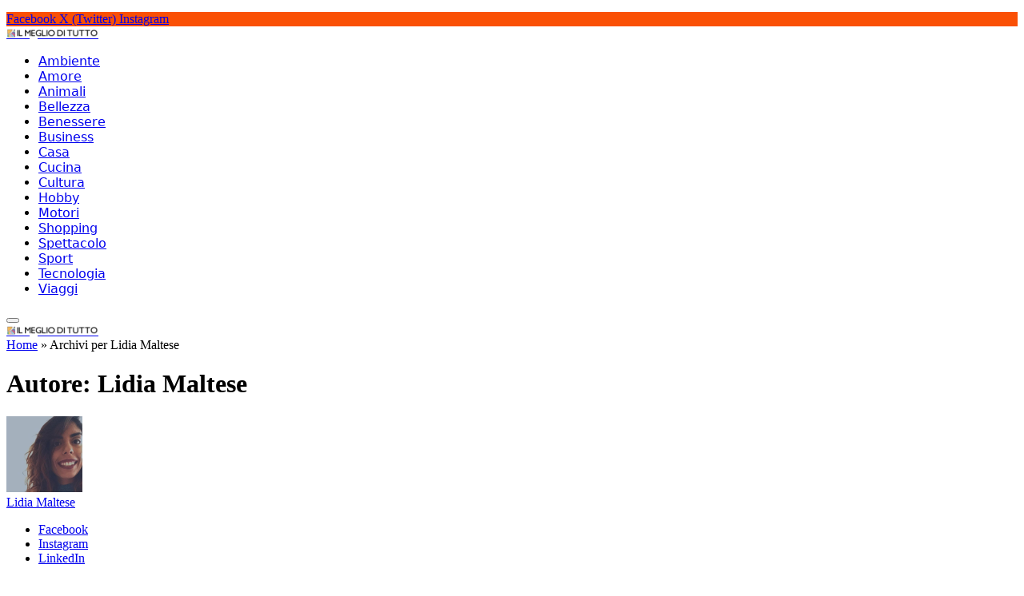

--- FILE ---
content_type: text/html; charset=UTF-8
request_url: https://ilmeglioditutto.it/author/lidia-maltese/
body_size: 17964
content:
<!DOCTYPE html>
<html lang="it-IT" class="s-light site-s-light">

<head>

	<meta charset="UTF-8" />
	<meta name="viewport" content="width=device-width, initial-scale=1" />
	<meta name='robots' content='index, follow, max-image-preview:large, max-snippet:-1, max-video-preview:-1' />
<link rel="dns-prefetch" href="https://clickiocmp.com/" crossorigin />
<link rel="dns-prefetch" href="https://s.fluxtech.ai/" crossorigin />
<link rel="dns-prefetch" href="https://content.viralize.tv/" crossorigin />
<link rel="preload" href="//clickiocmp.com/t/consent_246121.js" as="script">
<link rel="preload" href="//s.fluxtech.ai/s/ilmeglioditutto/flux.js" as="script">
<script async src="//clickiocmp.com/t/consent_246121.js"></script>

	<!-- This site is optimized with the Yoast SEO plugin v22.6 - https://yoast.com/wordpress/plugins/seo/ -->
	<title>Lidia Maltese, Autore presso IlMeglioDiTutto.it</title>
	<link rel="canonical" href="https://ilmeglioditutto.it/author/lidia-maltese/" />
	<meta property="og:locale" content="it_IT" />
	<meta property="og:type" content="profile" />
	<meta property="og:title" content="Compressione graduata e gambe doloranti: un approfondimento" />
	<meta property="og:url" content="https://ilmeglioditutto.it/author/lidia-maltese/" />
	<meta property="og:site_name" content="IlMeglioDiTutto.it" />
	<meta property="og:image" content="https://secure.gravatar.com/avatar/ab25d619063826bec0d3e0b259712e69?s=500&d=mm&r=g" />
	<meta name="twitter:card" content="summary_large_image" />
	<meta name="twitter:site" content="@MeglioTutto" />
	<script type="application/ld+json" class="yoast-schema-graph">{"@context":"https://schema.org","@graph":[{"@type":"ProfilePage","@id":"https://ilmeglioditutto.it/author/lidia-maltese/","url":"https://ilmeglioditutto.it/author/lidia-maltese/","name":"Lidia Maltese, Autore presso IlMeglioDiTutto.it","isPartOf":{"@id":"https://ilmeglioditutto.it/#website"},"primaryImageOfPage":{"@id":"https://ilmeglioditutto.it/author/lidia-maltese/#primaryimage"},"image":{"@id":"https://ilmeglioditutto.it/author/lidia-maltese/#primaryimage"},"thumbnailUrl":"https://ilmeglioditutto.it/wp-content/uploads/2023/09/Compressione-gambe-doloranti.jpg","breadcrumb":{"@id":"https://ilmeglioditutto.it/author/lidia-maltese/#breadcrumb"},"inLanguage":"it-IT","potentialAction":[{"@type":"ReadAction","target":["https://ilmeglioditutto.it/author/lidia-maltese/"]}]},{"@type":"ImageObject","inLanguage":"it-IT","@id":"https://ilmeglioditutto.it/author/lidia-maltese/#primaryimage","url":"https://ilmeglioditutto.it/wp-content/uploads/2023/09/Compressione-gambe-doloranti.jpg","contentUrl":"https://ilmeglioditutto.it/wp-content/uploads/2023/09/Compressione-gambe-doloranti.jpg","width":1280,"height":720,"caption":"Compressione gambe doloranti"},{"@type":"BreadcrumbList","@id":"https://ilmeglioditutto.it/author/lidia-maltese/#breadcrumb","itemListElement":[{"@type":"ListItem","position":1,"name":"Home","item":"https://ilmeglioditutto.it/"},{"@type":"ListItem","position":2,"name":"Archivi per Lidia Maltese"}]},{"@type":"WebSite","@id":"https://ilmeglioditutto.it/#website","url":"https://ilmeglioditutto.it/","name":"IlMeglioDiTutto.it","description":"","publisher":{"@id":"https://ilmeglioditutto.it/#organization"},"potentialAction":[{"@type":"SearchAction","target":{"@type":"EntryPoint","urlTemplate":"https://ilmeglioditutto.it/?s={search_term_string}"},"query-input":"required name=search_term_string"}],"inLanguage":"it-IT"},{"@type":"Organization","@id":"https://ilmeglioditutto.it/#organization","name":"Il meglio di tutto","url":"https://ilmeglioditutto.it/","logo":{"@type":"ImageObject","inLanguage":"it-IT","@id":"https://ilmeglioditutto.it/#/schema/logo/image/","url":"https://ilmeglioditutto.it/wp-content/uploads/2021/02/il-meglio-di-tutto-logo-ORIZZONTALE-scaled.jpg","contentUrl":"https://ilmeglioditutto.it/wp-content/uploads/2021/02/il-meglio-di-tutto-logo-ORIZZONTALE-scaled.jpg","width":2048,"height":598,"caption":"Il meglio di tutto"},"image":{"@id":"https://ilmeglioditutto.it/#/schema/logo/image/"},"sameAs":["https://www.facebook.com/ilmeglioditutto","https://x.com/MeglioTutto","https://www.linkedin.com/company/83029218/","https://www.instagram.com/ilmeglioditutto_it/"]},{"@type":"Person","@id":"https://ilmeglioditutto.it/#/schema/person/29fbff282dcfd585d6eb2fb8665c7c83","name":"Lidia Maltese","image":{"@type":"ImageObject","inLanguage":"it-IT","@id":"https://ilmeglioditutto.it/#/schema/person/image/","url":"https://secure.gravatar.com/avatar/ab25d619063826bec0d3e0b259712e69?s=96&d=mm&r=g","contentUrl":"https://secure.gravatar.com/avatar/ab25d619063826bec0d3e0b259712e69?s=96&d=mm&r=g","caption":"Lidia Maltese"},"description":"Classe 95, laureata in Scienze della Comunicazione alla Sapienza. La mia vita è una puntata di una serie tv comedy-drama che va in onda da 27 anni. Ho lo stesso ottimismo di Tony Soprano con l'umorismo di Dexter, però ho anche dei difetti.","sameAs":["https://www.facebook.com/lidia.maltese.1/","https://www.instagram.com/maltese.lidia/","https://www.linkedin.com/in/lidia-maltese-0093b3159/"],"mainEntityOfPage":{"@id":"https://ilmeglioditutto.it/author/lidia-maltese/"}}]}</script>
	<!-- / Yoast SEO plugin. -->


<link rel='dns-prefetch' href='//fonts.googleapis.com' />
<link rel="alternate" type="application/rss+xml" title="IlMeglioDiTutto.it &raquo; Feed" href="https://ilmeglioditutto.it/feed/" />
<link rel="alternate" type="application/rss+xml" title="IlMeglioDiTutto.it &raquo; Feed dei commenti" href="https://ilmeglioditutto.it/comments/feed/" />
<link rel="alternate" type="application/rss+xml" title="IlMeglioDiTutto.it &raquo; Articoli per il feed Lidia Maltese" href="https://ilmeglioditutto.it/author/lidia-maltese/feed/" />
<script type="text/javascript">
window._wpemojiSettings = {"baseUrl":"https:\/\/s.w.org\/images\/core\/emoji\/14.0.0\/72x72\/","ext":".png","svgUrl":"https:\/\/s.w.org\/images\/core\/emoji\/14.0.0\/svg\/","svgExt":".svg","source":{"concatemoji":"https:\/\/ilmeglioditutto.it\/wp-includes\/js\/wp-emoji-release.min.js?ver=6.3.7"}};
/*! This file is auto-generated */
!function(i,n){var o,s,e;function c(e){try{var t={supportTests:e,timestamp:(new Date).valueOf()};sessionStorage.setItem(o,JSON.stringify(t))}catch(e){}}function p(e,t,n){e.clearRect(0,0,e.canvas.width,e.canvas.height),e.fillText(t,0,0);var t=new Uint32Array(e.getImageData(0,0,e.canvas.width,e.canvas.height).data),r=(e.clearRect(0,0,e.canvas.width,e.canvas.height),e.fillText(n,0,0),new Uint32Array(e.getImageData(0,0,e.canvas.width,e.canvas.height).data));return t.every(function(e,t){return e===r[t]})}function u(e,t,n){switch(t){case"flag":return n(e,"\ud83c\udff3\ufe0f\u200d\u26a7\ufe0f","\ud83c\udff3\ufe0f\u200b\u26a7\ufe0f")?!1:!n(e,"\ud83c\uddfa\ud83c\uddf3","\ud83c\uddfa\u200b\ud83c\uddf3")&&!n(e,"\ud83c\udff4\udb40\udc67\udb40\udc62\udb40\udc65\udb40\udc6e\udb40\udc67\udb40\udc7f","\ud83c\udff4\u200b\udb40\udc67\u200b\udb40\udc62\u200b\udb40\udc65\u200b\udb40\udc6e\u200b\udb40\udc67\u200b\udb40\udc7f");case"emoji":return!n(e,"\ud83e\udef1\ud83c\udffb\u200d\ud83e\udef2\ud83c\udfff","\ud83e\udef1\ud83c\udffb\u200b\ud83e\udef2\ud83c\udfff")}return!1}function f(e,t,n){var r="undefined"!=typeof WorkerGlobalScope&&self instanceof WorkerGlobalScope?new OffscreenCanvas(300,150):i.createElement("canvas"),a=r.getContext("2d",{willReadFrequently:!0}),o=(a.textBaseline="top",a.font="600 32px Arial",{});return e.forEach(function(e){o[e]=t(a,e,n)}),o}function t(e){var t=i.createElement("script");t.src=e,t.defer=!0,i.head.appendChild(t)}"undefined"!=typeof Promise&&(o="wpEmojiSettingsSupports",s=["flag","emoji"],n.supports={everything:!0,everythingExceptFlag:!0},e=new Promise(function(e){i.addEventListener("DOMContentLoaded",e,{once:!0})}),new Promise(function(t){var n=function(){try{var e=JSON.parse(sessionStorage.getItem(o));if("object"==typeof e&&"number"==typeof e.timestamp&&(new Date).valueOf()<e.timestamp+604800&&"object"==typeof e.supportTests)return e.supportTests}catch(e){}return null}();if(!n){if("undefined"!=typeof Worker&&"undefined"!=typeof OffscreenCanvas&&"undefined"!=typeof URL&&URL.createObjectURL&&"undefined"!=typeof Blob)try{var e="postMessage("+f.toString()+"("+[JSON.stringify(s),u.toString(),p.toString()].join(",")+"));",r=new Blob([e],{type:"text/javascript"}),a=new Worker(URL.createObjectURL(r),{name:"wpTestEmojiSupports"});return void(a.onmessage=function(e){c(n=e.data),a.terminate(),t(n)})}catch(e){}c(n=f(s,u,p))}t(n)}).then(function(e){for(var t in e)n.supports[t]=e[t],n.supports.everything=n.supports.everything&&n.supports[t],"flag"!==t&&(n.supports.everythingExceptFlag=n.supports.everythingExceptFlag&&n.supports[t]);n.supports.everythingExceptFlag=n.supports.everythingExceptFlag&&!n.supports.flag,n.DOMReady=!1,n.readyCallback=function(){n.DOMReady=!0}}).then(function(){return e}).then(function(){var e;n.supports.everything||(n.readyCallback(),(e=n.source||{}).concatemoji?t(e.concatemoji):e.wpemoji&&e.twemoji&&(t(e.twemoji),t(e.wpemoji)))}))}((window,document),window._wpemojiSettings);
</script>
<style type="text/css">
img.wp-smiley,
img.emoji {
	display: inline !important;
	border: none !important;
	box-shadow: none !important;
	height: 1em !important;
	width: 1em !important;
	margin: 0 0.07em !important;
	vertical-align: -0.1em !important;
	background: none !important;
	padding: 0 !important;
}
</style>
	<link rel='stylesheet' id='wp-block-library-css' href='https://ilmeglioditutto.it/wp-includes/css/dist/block-library/style.min.css?ver=6.3.7' type='text/css' media='all' />
<style id='classic-theme-styles-inline-css' type='text/css'>
/*! This file is auto-generated */
.wp-block-button__link{color:#fff;background-color:#32373c;border-radius:9999px;box-shadow:none;text-decoration:none;padding:calc(.667em + 2px) calc(1.333em + 2px);font-size:1.125em}.wp-block-file__button{background:#32373c;color:#fff;text-decoration:none}
</style>
<style id='global-styles-inline-css' type='text/css'>
body{--wp--preset--color--black: #000000;--wp--preset--color--cyan-bluish-gray: #abb8c3;--wp--preset--color--white: #ffffff;--wp--preset--color--pale-pink: #f78da7;--wp--preset--color--vivid-red: #cf2e2e;--wp--preset--color--luminous-vivid-orange: #ff6900;--wp--preset--color--luminous-vivid-amber: #fcb900;--wp--preset--color--light-green-cyan: #7bdcb5;--wp--preset--color--vivid-green-cyan: #00d084;--wp--preset--color--pale-cyan-blue: #8ed1fc;--wp--preset--color--vivid-cyan-blue: #0693e3;--wp--preset--color--vivid-purple: #9b51e0;--wp--preset--gradient--vivid-cyan-blue-to-vivid-purple: linear-gradient(135deg,rgba(6,147,227,1) 0%,rgb(155,81,224) 100%);--wp--preset--gradient--light-green-cyan-to-vivid-green-cyan: linear-gradient(135deg,rgb(122,220,180) 0%,rgb(0,208,130) 100%);--wp--preset--gradient--luminous-vivid-amber-to-luminous-vivid-orange: linear-gradient(135deg,rgba(252,185,0,1) 0%,rgba(255,105,0,1) 100%);--wp--preset--gradient--luminous-vivid-orange-to-vivid-red: linear-gradient(135deg,rgba(255,105,0,1) 0%,rgb(207,46,46) 100%);--wp--preset--gradient--very-light-gray-to-cyan-bluish-gray: linear-gradient(135deg,rgb(238,238,238) 0%,rgb(169,184,195) 100%);--wp--preset--gradient--cool-to-warm-spectrum: linear-gradient(135deg,rgb(74,234,220) 0%,rgb(151,120,209) 20%,rgb(207,42,186) 40%,rgb(238,44,130) 60%,rgb(251,105,98) 80%,rgb(254,248,76) 100%);--wp--preset--gradient--blush-light-purple: linear-gradient(135deg,rgb(255,206,236) 0%,rgb(152,150,240) 100%);--wp--preset--gradient--blush-bordeaux: linear-gradient(135deg,rgb(254,205,165) 0%,rgb(254,45,45) 50%,rgb(107,0,62) 100%);--wp--preset--gradient--luminous-dusk: linear-gradient(135deg,rgb(255,203,112) 0%,rgb(199,81,192) 50%,rgb(65,88,208) 100%);--wp--preset--gradient--pale-ocean: linear-gradient(135deg,rgb(255,245,203) 0%,rgb(182,227,212) 50%,rgb(51,167,181) 100%);--wp--preset--gradient--electric-grass: linear-gradient(135deg,rgb(202,248,128) 0%,rgb(113,206,126) 100%);--wp--preset--gradient--midnight: linear-gradient(135deg,rgb(2,3,129) 0%,rgb(40,116,252) 100%);--wp--preset--font-size--small: 13px;--wp--preset--font-size--medium: 20px;--wp--preset--font-size--large: 36px;--wp--preset--font-size--x-large: 42px;--wp--preset--spacing--20: 0.44rem;--wp--preset--spacing--30: 0.67rem;--wp--preset--spacing--40: 1rem;--wp--preset--spacing--50: 1.5rem;--wp--preset--spacing--60: 2.25rem;--wp--preset--spacing--70: 3.38rem;--wp--preset--spacing--80: 5.06rem;--wp--preset--shadow--natural: 6px 6px 9px rgba(0, 0, 0, 0.2);--wp--preset--shadow--deep: 12px 12px 50px rgba(0, 0, 0, 0.4);--wp--preset--shadow--sharp: 6px 6px 0px rgba(0, 0, 0, 0.2);--wp--preset--shadow--outlined: 6px 6px 0px -3px rgba(255, 255, 255, 1), 6px 6px rgba(0, 0, 0, 1);--wp--preset--shadow--crisp: 6px 6px 0px rgba(0, 0, 0, 1);}:where(.is-layout-flex){gap: 0.5em;}:where(.is-layout-grid){gap: 0.5em;}body .is-layout-flow > .alignleft{float: left;margin-inline-start: 0;margin-inline-end: 2em;}body .is-layout-flow > .alignright{float: right;margin-inline-start: 2em;margin-inline-end: 0;}body .is-layout-flow > .aligncenter{margin-left: auto !important;margin-right: auto !important;}body .is-layout-constrained > .alignleft{float: left;margin-inline-start: 0;margin-inline-end: 2em;}body .is-layout-constrained > .alignright{float: right;margin-inline-start: 2em;margin-inline-end: 0;}body .is-layout-constrained > .aligncenter{margin-left: auto !important;margin-right: auto !important;}body .is-layout-constrained > :where(:not(.alignleft):not(.alignright):not(.alignfull)){max-width: var(--wp--style--global--content-size);margin-left: auto !important;margin-right: auto !important;}body .is-layout-constrained > .alignwide{max-width: var(--wp--style--global--wide-size);}body .is-layout-flex{display: flex;}body .is-layout-flex{flex-wrap: wrap;align-items: center;}body .is-layout-flex > *{margin: 0;}body .is-layout-grid{display: grid;}body .is-layout-grid > *{margin: 0;}:where(.wp-block-columns.is-layout-flex){gap: 2em;}:where(.wp-block-columns.is-layout-grid){gap: 2em;}:where(.wp-block-post-template.is-layout-flex){gap: 1.25em;}:where(.wp-block-post-template.is-layout-grid){gap: 1.25em;}.has-black-color{color: var(--wp--preset--color--black) !important;}.has-cyan-bluish-gray-color{color: var(--wp--preset--color--cyan-bluish-gray) !important;}.has-white-color{color: var(--wp--preset--color--white) !important;}.has-pale-pink-color{color: var(--wp--preset--color--pale-pink) !important;}.has-vivid-red-color{color: var(--wp--preset--color--vivid-red) !important;}.has-luminous-vivid-orange-color{color: var(--wp--preset--color--luminous-vivid-orange) !important;}.has-luminous-vivid-amber-color{color: var(--wp--preset--color--luminous-vivid-amber) !important;}.has-light-green-cyan-color{color: var(--wp--preset--color--light-green-cyan) !important;}.has-vivid-green-cyan-color{color: var(--wp--preset--color--vivid-green-cyan) !important;}.has-pale-cyan-blue-color{color: var(--wp--preset--color--pale-cyan-blue) !important;}.has-vivid-cyan-blue-color{color: var(--wp--preset--color--vivid-cyan-blue) !important;}.has-vivid-purple-color{color: var(--wp--preset--color--vivid-purple) !important;}.has-black-background-color{background-color: var(--wp--preset--color--black) !important;}.has-cyan-bluish-gray-background-color{background-color: var(--wp--preset--color--cyan-bluish-gray) !important;}.has-white-background-color{background-color: var(--wp--preset--color--white) !important;}.has-pale-pink-background-color{background-color: var(--wp--preset--color--pale-pink) !important;}.has-vivid-red-background-color{background-color: var(--wp--preset--color--vivid-red) !important;}.has-luminous-vivid-orange-background-color{background-color: var(--wp--preset--color--luminous-vivid-orange) !important;}.has-luminous-vivid-amber-background-color{background-color: var(--wp--preset--color--luminous-vivid-amber) !important;}.has-light-green-cyan-background-color{background-color: var(--wp--preset--color--light-green-cyan) !important;}.has-vivid-green-cyan-background-color{background-color: var(--wp--preset--color--vivid-green-cyan) !important;}.has-pale-cyan-blue-background-color{background-color: var(--wp--preset--color--pale-cyan-blue) !important;}.has-vivid-cyan-blue-background-color{background-color: var(--wp--preset--color--vivid-cyan-blue) !important;}.has-vivid-purple-background-color{background-color: var(--wp--preset--color--vivid-purple) !important;}.has-black-border-color{border-color: var(--wp--preset--color--black) !important;}.has-cyan-bluish-gray-border-color{border-color: var(--wp--preset--color--cyan-bluish-gray) !important;}.has-white-border-color{border-color: var(--wp--preset--color--white) !important;}.has-pale-pink-border-color{border-color: var(--wp--preset--color--pale-pink) !important;}.has-vivid-red-border-color{border-color: var(--wp--preset--color--vivid-red) !important;}.has-luminous-vivid-orange-border-color{border-color: var(--wp--preset--color--luminous-vivid-orange) !important;}.has-luminous-vivid-amber-border-color{border-color: var(--wp--preset--color--luminous-vivid-amber) !important;}.has-light-green-cyan-border-color{border-color: var(--wp--preset--color--light-green-cyan) !important;}.has-vivid-green-cyan-border-color{border-color: var(--wp--preset--color--vivid-green-cyan) !important;}.has-pale-cyan-blue-border-color{border-color: var(--wp--preset--color--pale-cyan-blue) !important;}.has-vivid-cyan-blue-border-color{border-color: var(--wp--preset--color--vivid-cyan-blue) !important;}.has-vivid-purple-border-color{border-color: var(--wp--preset--color--vivid-purple) !important;}.has-vivid-cyan-blue-to-vivid-purple-gradient-background{background: var(--wp--preset--gradient--vivid-cyan-blue-to-vivid-purple) !important;}.has-light-green-cyan-to-vivid-green-cyan-gradient-background{background: var(--wp--preset--gradient--light-green-cyan-to-vivid-green-cyan) !important;}.has-luminous-vivid-amber-to-luminous-vivid-orange-gradient-background{background: var(--wp--preset--gradient--luminous-vivid-amber-to-luminous-vivid-orange) !important;}.has-luminous-vivid-orange-to-vivid-red-gradient-background{background: var(--wp--preset--gradient--luminous-vivid-orange-to-vivid-red) !important;}.has-very-light-gray-to-cyan-bluish-gray-gradient-background{background: var(--wp--preset--gradient--very-light-gray-to-cyan-bluish-gray) !important;}.has-cool-to-warm-spectrum-gradient-background{background: var(--wp--preset--gradient--cool-to-warm-spectrum) !important;}.has-blush-light-purple-gradient-background{background: var(--wp--preset--gradient--blush-light-purple) !important;}.has-blush-bordeaux-gradient-background{background: var(--wp--preset--gradient--blush-bordeaux) !important;}.has-luminous-dusk-gradient-background{background: var(--wp--preset--gradient--luminous-dusk) !important;}.has-pale-ocean-gradient-background{background: var(--wp--preset--gradient--pale-ocean) !important;}.has-electric-grass-gradient-background{background: var(--wp--preset--gradient--electric-grass) !important;}.has-midnight-gradient-background{background: var(--wp--preset--gradient--midnight) !important;}.has-small-font-size{font-size: var(--wp--preset--font-size--small) !important;}.has-medium-font-size{font-size: var(--wp--preset--font-size--medium) !important;}.has-large-font-size{font-size: var(--wp--preset--font-size--large) !important;}.has-x-large-font-size{font-size: var(--wp--preset--font-size--x-large) !important;}
.wp-block-navigation a:where(:not(.wp-element-button)){color: inherit;}
:where(.wp-block-post-template.is-layout-flex){gap: 1.25em;}:where(.wp-block-post-template.is-layout-grid){gap: 1.25em;}
:where(.wp-block-columns.is-layout-flex){gap: 2em;}:where(.wp-block-columns.is-layout-grid){gap: 2em;}
.wp-block-pullquote{font-size: 1.5em;line-height: 1.6;}
</style>
<link rel='stylesheet' id='gn-frontend-gnfollow-style-css' href='https://ilmeglioditutto.it/wp-content/plugins/gn-publisher/assets/css/gn-frontend-gnfollow.min.css?ver=1.5.24' type='text/css' media='all' />
<link rel='stylesheet' id='smartmag-core-css' href='https://ilmeglioditutto.it/wp-content/themes/smart-mag/style.css?ver=9.3.0' type='text/css' media='all' />
<style id='smartmag-core-inline-css' type='text/css'>
:root { --c-main: #fa5005;
--c-main-rgb: 250,80,5;
--text-font: "Poppins", system-ui, -apple-system, "Segoe UI", Arial, sans-serif;
--body-font: "Poppins", system-ui, -apple-system, "Segoe UI", Arial, sans-serif;
--title-font: "Roboto Slab", system-ui, -apple-system, "Segoe UI", Arial, sans-serif;
--h-font: "Roboto Slab", system-ui, -apple-system, "Segoe UI", Arial, sans-serif;
--title-fw-bold: 600;
--excerpt-size: 14px; }
.post-title:not(._) { font-weight: 500; }
.smart-head-main { --c-shadow: rgba(0,0,0,0.05); }
.smart-head-main .smart-head-top { --head-h: 36px; background-color: var(--c-main); }
.smart-head-main .smart-head-mid { --head-h: 85px; }
.smart-head-main .smart-head-bot { border-top-width: 0px; }
.navigation { font-family: "Roboto Slab", system-ui, -apple-system, "Segoe UI", Arial, sans-serif; }
.navigation-main .menu > li > a { font-weight: 500; }
.navigation-main { --nav-items-space: 18px; }
.s-light .navigation-main { --c-nav: #383838; }
.s-light .navigation { --c-nav-blip: #353535; }
.mobile-menu { font-family: "Roboto Slab", system-ui, -apple-system, "Segoe UI", Arial, sans-serif; font-size: 15px; }
.navigation-small .menu > li > a { font-family: "Poppins", system-ui, -apple-system, "Segoe UI", Arial, sans-serif; }
.s-dark .navigation-small { --c-nav: rgba(255,255,255,0.92); --c-nav-hov: #ffffff; }
.smart-head-main .spc-social { --c-spc-social: #ffffff; --c-spc-social-hov: #f2f2f2; }
.smart-head-main .logo-is-image { padding-top: 6px; }
.smart-head-main .search-icon:hover { color: #f2f2f2; }
.smart-head-main .scheme-switcher a:hover { color: #f2f2f2; }
.main-footer .lower-footer { background-color: #000000; }
.lower-footer { color: #ffffff; }
.main-footer .lower-footer { --c-links: #ffffff; --c-foot-menu: #ffffff; }
.block-head .heading { font-family: "Poppins", system-ui, -apple-system, "Segoe UI", Arial, sans-serif; }
.block-head-e2 .heading { font-weight: 600; color: var(--c-main); }
.entry-content { font-size: 16px; line-height: 1.8; --c-a: #dd3333; }
.s-head-large .post-title { font-size: 55px; }
.s-head-large .sub-title { font-size: 27px; }
@media (min-width: 768px) and (max-width: 940px) { .s-head-large .post-title { font-size: 40px; }
.s-head-large .sub-title { font-size: 27px; } }
@media (max-width: 767px) { .s-head-large .post-title { font-size: 40px; }
.s-head-large .sub-title { font-size: 30px; } }


</style>
<link rel='stylesheet' id='smartmag-magnific-popup-css' href='https://ilmeglioditutto.it/wp-content/themes/smart-mag/css/lightbox.css?ver=9.3.0' type='text/css' media='all' />
<link rel='stylesheet' id='smartmag-icons-css' href='https://ilmeglioditutto.it/wp-content/themes/smart-mag/css/icons/icons.css?ver=9.3.0' type='text/css' media='all' />
<style id="smartmag-gfonts-custom-css" media="all">/* devanagari */
@font-face {
  font-family: 'Poppins';
  font-style: normal;
  font-weight: 400;
  font-display: swap;
  src: url(/fonts.gstatic.com/s/poppins/v24/pxiEyp8kv8JHgFVrJJbecnFHGPezSQ.woff2) format('woff2');
  unicode-range: U+0900-097F, U+1CD0-1CF9, U+200C-200D, U+20A8, U+20B9, U+20F0, U+25CC, U+A830-A839, U+A8E0-A8FF, U+11B00-11B09;
}
/* latin-ext */
@font-face {
  font-family: 'Poppins';
  font-style: normal;
  font-weight: 400;
  font-display: swap;
  src: url(/fonts.gstatic.com/s/poppins/v24/pxiEyp8kv8JHgFVrJJnecnFHGPezSQ.woff2) format('woff2');
  unicode-range: U+0100-02BA, U+02BD-02C5, U+02C7-02CC, U+02CE-02D7, U+02DD-02FF, U+0304, U+0308, U+0329, U+1D00-1DBF, U+1E00-1E9F, U+1EF2-1EFF, U+2020, U+20A0-20AB, U+20AD-20C0, U+2113, U+2C60-2C7F, U+A720-A7FF;
}
/* latin */
@font-face {
  font-family: 'Poppins';
  font-style: normal;
  font-weight: 400;
  font-display: swap;
  src: url(/fonts.gstatic.com/s/poppins/v24/pxiEyp8kv8JHgFVrJJfecnFHGPc.woff2) format('woff2');
  unicode-range: U+0000-00FF, U+0131, U+0152-0153, U+02BB-02BC, U+02C6, U+02DA, U+02DC, U+0304, U+0308, U+0329, U+2000-206F, U+20AC, U+2122, U+2191, U+2193, U+2212, U+2215, U+FEFF, U+FFFD;
}
/* devanagari */
@font-face {
  font-family: 'Poppins';
  font-style: normal;
  font-weight: 500;
  font-display: swap;
  src: url(/fonts.gstatic.com/s/poppins/v24/pxiByp8kv8JHgFVrLGT9Z11lFd2JQEl8qw.woff2) format('woff2');
  unicode-range: U+0900-097F, U+1CD0-1CF9, U+200C-200D, U+20A8, U+20B9, U+20F0, U+25CC, U+A830-A839, U+A8E0-A8FF, U+11B00-11B09;
}
/* latin-ext */
@font-face {
  font-family: 'Poppins';
  font-style: normal;
  font-weight: 500;
  font-display: swap;
  src: url(/fonts.gstatic.com/s/poppins/v24/pxiByp8kv8JHgFVrLGT9Z1JlFd2JQEl8qw.woff2) format('woff2');
  unicode-range: U+0100-02BA, U+02BD-02C5, U+02C7-02CC, U+02CE-02D7, U+02DD-02FF, U+0304, U+0308, U+0329, U+1D00-1DBF, U+1E00-1E9F, U+1EF2-1EFF, U+2020, U+20A0-20AB, U+20AD-20C0, U+2113, U+2C60-2C7F, U+A720-A7FF;
}
/* latin */
@font-face {
  font-family: 'Poppins';
  font-style: normal;
  font-weight: 500;
  font-display: swap;
  src: url(/fonts.gstatic.com/s/poppins/v24/pxiByp8kv8JHgFVrLGT9Z1xlFd2JQEk.woff2) format('woff2');
  unicode-range: U+0000-00FF, U+0131, U+0152-0153, U+02BB-02BC, U+02C6, U+02DA, U+02DC, U+0304, U+0308, U+0329, U+2000-206F, U+20AC, U+2122, U+2191, U+2193, U+2212, U+2215, U+FEFF, U+FFFD;
}
/* devanagari */
@font-face {
  font-family: 'Poppins';
  font-style: normal;
  font-weight: 600;
  font-display: swap;
  src: url(/fonts.gstatic.com/s/poppins/v24/pxiByp8kv8JHgFVrLEj6Z11lFd2JQEl8qw.woff2) format('woff2');
  unicode-range: U+0900-097F, U+1CD0-1CF9, U+200C-200D, U+20A8, U+20B9, U+20F0, U+25CC, U+A830-A839, U+A8E0-A8FF, U+11B00-11B09;
}
/* latin-ext */
@font-face {
  font-family: 'Poppins';
  font-style: normal;
  font-weight: 600;
  font-display: swap;
  src: url(/fonts.gstatic.com/s/poppins/v24/pxiByp8kv8JHgFVrLEj6Z1JlFd2JQEl8qw.woff2) format('woff2');
  unicode-range: U+0100-02BA, U+02BD-02C5, U+02C7-02CC, U+02CE-02D7, U+02DD-02FF, U+0304, U+0308, U+0329, U+1D00-1DBF, U+1E00-1E9F, U+1EF2-1EFF, U+2020, U+20A0-20AB, U+20AD-20C0, U+2113, U+2C60-2C7F, U+A720-A7FF;
}
/* latin */
@font-face {
  font-family: 'Poppins';
  font-style: normal;
  font-weight: 600;
  font-display: swap;
  src: url(/fonts.gstatic.com/s/poppins/v24/pxiByp8kv8JHgFVrLEj6Z1xlFd2JQEk.woff2) format('woff2');
  unicode-range: U+0000-00FF, U+0131, U+0152-0153, U+02BB-02BC, U+02C6, U+02DA, U+02DC, U+0304, U+0308, U+0329, U+2000-206F, U+20AC, U+2122, U+2191, U+2193, U+2212, U+2215, U+FEFF, U+FFFD;
}
/* devanagari */
@font-face {
  font-family: 'Poppins';
  font-style: normal;
  font-weight: 700;
  font-display: swap;
  src: url(/fonts.gstatic.com/s/poppins/v24/pxiByp8kv8JHgFVrLCz7Z11lFd2JQEl8qw.woff2) format('woff2');
  unicode-range: U+0900-097F, U+1CD0-1CF9, U+200C-200D, U+20A8, U+20B9, U+20F0, U+25CC, U+A830-A839, U+A8E0-A8FF, U+11B00-11B09;
}
/* latin-ext */
@font-face {
  font-family: 'Poppins';
  font-style: normal;
  font-weight: 700;
  font-display: swap;
  src: url(/fonts.gstatic.com/s/poppins/v24/pxiByp8kv8JHgFVrLCz7Z1JlFd2JQEl8qw.woff2) format('woff2');
  unicode-range: U+0100-02BA, U+02BD-02C5, U+02C7-02CC, U+02CE-02D7, U+02DD-02FF, U+0304, U+0308, U+0329, U+1D00-1DBF, U+1E00-1E9F, U+1EF2-1EFF, U+2020, U+20A0-20AB, U+20AD-20C0, U+2113, U+2C60-2C7F, U+A720-A7FF;
}
/* latin */
@font-face {
  font-family: 'Poppins';
  font-style: normal;
  font-weight: 700;
  font-display: swap;
  src: url(/fonts.gstatic.com/s/poppins/v24/pxiByp8kv8JHgFVrLCz7Z1xlFd2JQEk.woff2) format('woff2');
  unicode-range: U+0000-00FF, U+0131, U+0152-0153, U+02BB-02BC, U+02C6, U+02DA, U+02DC, U+0304, U+0308, U+0329, U+2000-206F, U+20AC, U+2122, U+2191, U+2193, U+2212, U+2215, U+FEFF, U+FFFD;
}
/* cyrillic-ext */
@font-face {
  font-family: 'Roboto Slab';
  font-style: normal;
  font-weight: 400;
  font-display: swap;
  src: url(/fonts.gstatic.com/s/robotoslab/v36/BngMUXZYTXPIvIBgJJSb6ufA5qWr4xCCQ_k.woff2) format('woff2');
  unicode-range: U+0460-052F, U+1C80-1C8A, U+20B4, U+2DE0-2DFF, U+A640-A69F, U+FE2E-FE2F;
}
/* cyrillic */
@font-face {
  font-family: 'Roboto Slab';
  font-style: normal;
  font-weight: 400;
  font-display: swap;
  src: url(/fonts.gstatic.com/s/robotoslab/v36/BngMUXZYTXPIvIBgJJSb6ufJ5qWr4xCCQ_k.woff2) format('woff2');
  unicode-range: U+0301, U+0400-045F, U+0490-0491, U+04B0-04B1, U+2116;
}
/* greek-ext */
@font-face {
  font-family: 'Roboto Slab';
  font-style: normal;
  font-weight: 400;
  font-display: swap;
  src: url(/fonts.gstatic.com/s/robotoslab/v36/BngMUXZYTXPIvIBgJJSb6ufB5qWr4xCCQ_k.woff2) format('woff2');
  unicode-range: U+1F00-1FFF;
}
/* greek */
@font-face {
  font-family: 'Roboto Slab';
  font-style: normal;
  font-weight: 400;
  font-display: swap;
  src: url(/fonts.gstatic.com/s/robotoslab/v36/BngMUXZYTXPIvIBgJJSb6ufO5qWr4xCCQ_k.woff2) format('woff2');
  unicode-range: U+0370-0377, U+037A-037F, U+0384-038A, U+038C, U+038E-03A1, U+03A3-03FF;
}
/* vietnamese */
@font-face {
  font-family: 'Roboto Slab';
  font-style: normal;
  font-weight: 400;
  font-display: swap;
  src: url(/fonts.gstatic.com/s/robotoslab/v36/BngMUXZYTXPIvIBgJJSb6ufC5qWr4xCCQ_k.woff2) format('woff2');
  unicode-range: U+0102-0103, U+0110-0111, U+0128-0129, U+0168-0169, U+01A0-01A1, U+01AF-01B0, U+0300-0301, U+0303-0304, U+0308-0309, U+0323, U+0329, U+1EA0-1EF9, U+20AB;
}
/* latin-ext */
@font-face {
  font-family: 'Roboto Slab';
  font-style: normal;
  font-weight: 400;
  font-display: swap;
  src: url(/fonts.gstatic.com/s/robotoslab/v36/BngMUXZYTXPIvIBgJJSb6ufD5qWr4xCCQ_k.woff2) format('woff2');
  unicode-range: U+0100-02BA, U+02BD-02C5, U+02C7-02CC, U+02CE-02D7, U+02DD-02FF, U+0304, U+0308, U+0329, U+1D00-1DBF, U+1E00-1E9F, U+1EF2-1EFF, U+2020, U+20A0-20AB, U+20AD-20C0, U+2113, U+2C60-2C7F, U+A720-A7FF;
}
/* latin */
@font-face {
  font-family: 'Roboto Slab';
  font-style: normal;
  font-weight: 400;
  font-display: swap;
  src: url(/fonts.gstatic.com/s/robotoslab/v36/BngMUXZYTXPIvIBgJJSb6ufN5qWr4xCC.woff2) format('woff2');
  unicode-range: U+0000-00FF, U+0131, U+0152-0153, U+02BB-02BC, U+02C6, U+02DA, U+02DC, U+0304, U+0308, U+0329, U+2000-206F, U+20AC, U+2122, U+2191, U+2193, U+2212, U+2215, U+FEFF, U+FFFD;
}
/* cyrillic-ext */
@font-face {
  font-family: 'Roboto Slab';
  font-style: normal;
  font-weight: 500;
  font-display: swap;
  src: url(/fonts.gstatic.com/s/robotoslab/v36/BngMUXZYTXPIvIBgJJSb6ufA5qWr4xCCQ_k.woff2) format('woff2');
  unicode-range: U+0460-052F, U+1C80-1C8A, U+20B4, U+2DE0-2DFF, U+A640-A69F, U+FE2E-FE2F;
}
/* cyrillic */
@font-face {
  font-family: 'Roboto Slab';
  font-style: normal;
  font-weight: 500;
  font-display: swap;
  src: url(/fonts.gstatic.com/s/robotoslab/v36/BngMUXZYTXPIvIBgJJSb6ufJ5qWr4xCCQ_k.woff2) format('woff2');
  unicode-range: U+0301, U+0400-045F, U+0490-0491, U+04B0-04B1, U+2116;
}
/* greek-ext */
@font-face {
  font-family: 'Roboto Slab';
  font-style: normal;
  font-weight: 500;
  font-display: swap;
  src: url(/fonts.gstatic.com/s/robotoslab/v36/BngMUXZYTXPIvIBgJJSb6ufB5qWr4xCCQ_k.woff2) format('woff2');
  unicode-range: U+1F00-1FFF;
}
/* greek */
@font-face {
  font-family: 'Roboto Slab';
  font-style: normal;
  font-weight: 500;
  font-display: swap;
  src: url(/fonts.gstatic.com/s/robotoslab/v36/BngMUXZYTXPIvIBgJJSb6ufO5qWr4xCCQ_k.woff2) format('woff2');
  unicode-range: U+0370-0377, U+037A-037F, U+0384-038A, U+038C, U+038E-03A1, U+03A3-03FF;
}
/* vietnamese */
@font-face {
  font-family: 'Roboto Slab';
  font-style: normal;
  font-weight: 500;
  font-display: swap;
  src: url(/fonts.gstatic.com/s/robotoslab/v36/BngMUXZYTXPIvIBgJJSb6ufC5qWr4xCCQ_k.woff2) format('woff2');
  unicode-range: U+0102-0103, U+0110-0111, U+0128-0129, U+0168-0169, U+01A0-01A1, U+01AF-01B0, U+0300-0301, U+0303-0304, U+0308-0309, U+0323, U+0329, U+1EA0-1EF9, U+20AB;
}
/* latin-ext */
@font-face {
  font-family: 'Roboto Slab';
  font-style: normal;
  font-weight: 500;
  font-display: swap;
  src: url(/fonts.gstatic.com/s/robotoslab/v36/BngMUXZYTXPIvIBgJJSb6ufD5qWr4xCCQ_k.woff2) format('woff2');
  unicode-range: U+0100-02BA, U+02BD-02C5, U+02C7-02CC, U+02CE-02D7, U+02DD-02FF, U+0304, U+0308, U+0329, U+1D00-1DBF, U+1E00-1E9F, U+1EF2-1EFF, U+2020, U+20A0-20AB, U+20AD-20C0, U+2113, U+2C60-2C7F, U+A720-A7FF;
}
/* latin */
@font-face {
  font-family: 'Roboto Slab';
  font-style: normal;
  font-weight: 500;
  font-display: swap;
  src: url(/fonts.gstatic.com/s/robotoslab/v36/BngMUXZYTXPIvIBgJJSb6ufN5qWr4xCC.woff2) format('woff2');
  unicode-range: U+0000-00FF, U+0131, U+0152-0153, U+02BB-02BC, U+02C6, U+02DA, U+02DC, U+0304, U+0308, U+0329, U+2000-206F, U+20AC, U+2122, U+2191, U+2193, U+2212, U+2215, U+FEFF, U+FFFD;
}
/* cyrillic-ext */
@font-face {
  font-family: 'Roboto Slab';
  font-style: normal;
  font-weight: 600;
  font-display: swap;
  src: url(/fonts.gstatic.com/s/robotoslab/v36/BngMUXZYTXPIvIBgJJSb6ufA5qWr4xCCQ_k.woff2) format('woff2');
  unicode-range: U+0460-052F, U+1C80-1C8A, U+20B4, U+2DE0-2DFF, U+A640-A69F, U+FE2E-FE2F;
}
/* cyrillic */
@font-face {
  font-family: 'Roboto Slab';
  font-style: normal;
  font-weight: 600;
  font-display: swap;
  src: url(/fonts.gstatic.com/s/robotoslab/v36/BngMUXZYTXPIvIBgJJSb6ufJ5qWr4xCCQ_k.woff2) format('woff2');
  unicode-range: U+0301, U+0400-045F, U+0490-0491, U+04B0-04B1, U+2116;
}
/* greek-ext */
@font-face {
  font-family: 'Roboto Slab';
  font-style: normal;
  font-weight: 600;
  font-display: swap;
  src: url(/fonts.gstatic.com/s/robotoslab/v36/BngMUXZYTXPIvIBgJJSb6ufB5qWr4xCCQ_k.woff2) format('woff2');
  unicode-range: U+1F00-1FFF;
}
/* greek */
@font-face {
  font-family: 'Roboto Slab';
  font-style: normal;
  font-weight: 600;
  font-display: swap;
  src: url(/fonts.gstatic.com/s/robotoslab/v36/BngMUXZYTXPIvIBgJJSb6ufO5qWr4xCCQ_k.woff2) format('woff2');
  unicode-range: U+0370-0377, U+037A-037F, U+0384-038A, U+038C, U+038E-03A1, U+03A3-03FF;
}
/* vietnamese */
@font-face {
  font-family: 'Roboto Slab';
  font-style: normal;
  font-weight: 600;
  font-display: swap;
  src: url(/fonts.gstatic.com/s/robotoslab/v36/BngMUXZYTXPIvIBgJJSb6ufC5qWr4xCCQ_k.woff2) format('woff2');
  unicode-range: U+0102-0103, U+0110-0111, U+0128-0129, U+0168-0169, U+01A0-01A1, U+01AF-01B0, U+0300-0301, U+0303-0304, U+0308-0309, U+0323, U+0329, U+1EA0-1EF9, U+20AB;
}
/* latin-ext */
@font-face {
  font-family: 'Roboto Slab';
  font-style: normal;
  font-weight: 600;
  font-display: swap;
  src: url(/fonts.gstatic.com/s/robotoslab/v36/BngMUXZYTXPIvIBgJJSb6ufD5qWr4xCCQ_k.woff2) format('woff2');
  unicode-range: U+0100-02BA, U+02BD-02C5, U+02C7-02CC, U+02CE-02D7, U+02DD-02FF, U+0304, U+0308, U+0329, U+1D00-1DBF, U+1E00-1E9F, U+1EF2-1EFF, U+2020, U+20A0-20AB, U+20AD-20C0, U+2113, U+2C60-2C7F, U+A720-A7FF;
}
/* latin */
@font-face {
  font-family: 'Roboto Slab';
  font-style: normal;
  font-weight: 600;
  font-display: swap;
  src: url(/fonts.gstatic.com/s/robotoslab/v36/BngMUXZYTXPIvIBgJJSb6ufN5qWr4xCC.woff2) format('woff2');
  unicode-range: U+0000-00FF, U+0131, U+0152-0153, U+02BB-02BC, U+02C6, U+02DA, U+02DC, U+0304, U+0308, U+0329, U+2000-206F, U+20AC, U+2122, U+2191, U+2193, U+2212, U+2215, U+FEFF, U+FFFD;
}
/* cyrillic-ext */
@font-face {
  font-family: 'Roboto Slab';
  font-style: normal;
  font-weight: 700;
  font-display: swap;
  src: url(/fonts.gstatic.com/s/robotoslab/v36/BngMUXZYTXPIvIBgJJSb6ufA5qWr4xCCQ_k.woff2) format('woff2');
  unicode-range: U+0460-052F, U+1C80-1C8A, U+20B4, U+2DE0-2DFF, U+A640-A69F, U+FE2E-FE2F;
}
/* cyrillic */
@font-face {
  font-family: 'Roboto Slab';
  font-style: normal;
  font-weight: 700;
  font-display: swap;
  src: url(/fonts.gstatic.com/s/robotoslab/v36/BngMUXZYTXPIvIBgJJSb6ufJ5qWr4xCCQ_k.woff2) format('woff2');
  unicode-range: U+0301, U+0400-045F, U+0490-0491, U+04B0-04B1, U+2116;
}
/* greek-ext */
@font-face {
  font-family: 'Roboto Slab';
  font-style: normal;
  font-weight: 700;
  font-display: swap;
  src: url(/fonts.gstatic.com/s/robotoslab/v36/BngMUXZYTXPIvIBgJJSb6ufB5qWr4xCCQ_k.woff2) format('woff2');
  unicode-range: U+1F00-1FFF;
}
/* greek */
@font-face {
  font-family: 'Roboto Slab';
  font-style: normal;
  font-weight: 700;
  font-display: swap;
  src: url(/fonts.gstatic.com/s/robotoslab/v36/BngMUXZYTXPIvIBgJJSb6ufO5qWr4xCCQ_k.woff2) format('woff2');
  unicode-range: U+0370-0377, U+037A-037F, U+0384-038A, U+038C, U+038E-03A1, U+03A3-03FF;
}
/* vietnamese */
@font-face {
  font-family: 'Roboto Slab';
  font-style: normal;
  font-weight: 700;
  font-display: swap;
  src: url(/fonts.gstatic.com/s/robotoslab/v36/BngMUXZYTXPIvIBgJJSb6ufC5qWr4xCCQ_k.woff2) format('woff2');
  unicode-range: U+0102-0103, U+0110-0111, U+0128-0129, U+0168-0169, U+01A0-01A1, U+01AF-01B0, U+0300-0301, U+0303-0304, U+0308-0309, U+0323, U+0329, U+1EA0-1EF9, U+20AB;
}
/* latin-ext */
@font-face {
  font-family: 'Roboto Slab';
  font-style: normal;
  font-weight: 700;
  font-display: swap;
  src: url(/fonts.gstatic.com/s/robotoslab/v36/BngMUXZYTXPIvIBgJJSb6ufD5qWr4xCCQ_k.woff2) format('woff2');
  unicode-range: U+0100-02BA, U+02BD-02C5, U+02C7-02CC, U+02CE-02D7, U+02DD-02FF, U+0304, U+0308, U+0329, U+1D00-1DBF, U+1E00-1E9F, U+1EF2-1EFF, U+2020, U+20A0-20AB, U+20AD-20C0, U+2113, U+2C60-2C7F, U+A720-A7FF;
}
/* latin */
@font-face {
  font-family: 'Roboto Slab';
  font-style: normal;
  font-weight: 700;
  font-display: swap;
  src: url(/fonts.gstatic.com/s/robotoslab/v36/BngMUXZYTXPIvIBgJJSb6ufN5qWr4xCC.woff2) format('woff2');
  unicode-range: U+0000-00FF, U+0131, U+0152-0153, U+02BB-02BC, U+02C6, U+02DA, U+02DC, U+0304, U+0308, U+0329, U+2000-206F, U+20AC, U+2122, U+2191, U+2193, U+2212, U+2215, U+FEFF, U+FFFD;
}
</style>
<link rel="https://api.w.org/" href="https://ilmeglioditutto.it/wp-json/" /><link rel="alternate" type="application/json" href="https://ilmeglioditutto.it/wp-json/wp/v2/users/61" /><style>
	.youtube-facade>.loader{
		display:inline-block;
		width:80px;
		height:80px;
	}
	.youtube-facade>.loader:after{
		content:" ";
		display:block;
		width:64px;
		height:64px;
		margin:8px;
		border-radius:50%;
		border:6px solid #fff;
		border-color:#fff transparent #fff transparent;
		animation:lds-dual-ring 1.2s linear infinite;
	}
	@keyframes lds-dual-ring{
		0%{ transform:rotate(0deg); }
		100%{ transform:rotate(360deg); }
	}
	.youtube-facade{
		width:100%;
		aspect-ratio:16/9;
		height:auto;
		background-repeat:no-repeat;
		background-size:cover;
		background-position:center;
		display:flex;
		align-items:center;
		justify-content:center;
	}
	.youtube-facade>iframe{
		width:100%;
		aspect-ratio:16/9;
		height:auto;
	}
</style>
<style>
	.facebook-facade>.loader{
		display:inline-block;
		width:80px;
		height:80px;
	}
	.facebook-facade>.loader:after{
		content:" ";
		display:block;
		width:64px;
		height:64px;
		margin:8px;
		border-radius:50%;
		border:6px solid #fff;
		border-color:#fff transparent #fff transparent;
		animation:lds-dual-ring 1.2s linear infinite;
	}
	@keyframes lds-dual-ring{
		0%{ transform:rotate(0deg); }
		100%{ transform:rotate(360deg); }
	}
	.facebook-facade{
		width:100%;
		height:800px;
		background-repeat:no-repeat;
		background-size:cover;
		background-position:center;
		/*display:flex;*/
		align-items:center;
		justify-content:center;
	}
	.facebook-facade>iframe{
		width:100%;
		height:800px;
	}
</style>

		<script>
		var BunyadSchemeKey = 'bunyad-scheme';
		(() => {
			const d = document.documentElement;
			const c = d.classList;
			var scheme = localStorage.getItem(BunyadSchemeKey);
			
			if (scheme) {
				d.dataset.origClass = c;
				scheme === 'dark' ? c.remove('s-light', 'site-s-light') : c.remove('s-dark', 'site-s-dark');
				c.add('site-s-' + scheme, 's-' + scheme);
			}
		})();
		</script>
		<meta name="generator" content="Elementor 3.17.2; features: e_dom_optimization, e_optimized_assets_loading, additional_custom_breakpoints; settings: css_print_method-external, google_font-enabled, font_display-auto">
<link rel="icon" href="https://ilmeglioditutto.it/wp-content/uploads/2021/02/cropped-ilmeglio_logo2-32x32.jpg" sizes="32x32" />
<link rel="icon" href="https://ilmeglioditutto.it/wp-content/uploads/2021/02/cropped-ilmeglio_logo2-192x192.jpg" sizes="192x192" />
<link rel="apple-touch-icon" href="https://ilmeglioditutto.it/wp-content/uploads/2021/02/cropped-ilmeglio_logo2-180x180.jpg" />
<meta name="msapplication-TileImage" content="https://ilmeglioditutto.it/wp-content/uploads/2021/02/cropped-ilmeglio_logo2-270x270.jpg" />
		<style type="text/css" id="wp-custom-css">
			:root {
    --text-font:  system-ui, -apple-system, "Segoe UI", Arial, sans-serif;
    --body-font:  system-ui, -apple-system, "Segoe UI", Arial, sans-serif;
    --ui-font:    system-ui, -apple-system, "Segoe UI", Arial, sans-serif;
    --title-font: system-ui, -apple-system, "Segoe UI", Arial, sans-serif;
    --h-font:     system-ui, -apple-system, "Segoe UI", Arial, sans-serif;
}

.navigation { font-family: system-ui, -apple-system, "Segoe UI", Arial, sans-serif; }

.block-head .heading { font-family: system-ui, -apple-system, Arial, sans-serif; }

.single-post iframe.lazyloaded {
    width: 100%;
}

.items.items-left {
    display: block;
}


.review-info-box {
    background-color: #eebd22;
    border: 2px;
    border-style: double;
    border-color: #000000;
    color: #0c0c0ccc;
    padding: 20px;
    font-family: Georgia;
}

.l-post .review-radial .counter
{
	color: #eebd22;
}

.l-post .progress-radial .progress {
    stroke: #eebd22;
    stroke-linecap: round;
}

.small-post .review-number {   
    color: #eebd22;
}

.post-meta
{
	color: var(--c-contrast-800);
}

.review-box .overall 
{
	background: #eebd22;
	color: #000000;
}

.post-content a
{
	text-decoration: underline;
}

.breadcrumbs 
{
	color: var(--c-contrast-800)
}

.the-post-tags a {
       color: var(--c-contrast-800);
}
img {
    background: lightgrey;
}
img.logo-image, img.avatar {
	  background: none;
}

@media (max-width: 540px) {
    .the-post-header {
        zoom: 140%;
    }
}

@-webkit-keyframes spin {
	from {-webkit-transform:rotate(0deg);}
	to {-webkit-transform:rotate(360deg);}
}

@keyframes spin {
	from {transform:rotate(0deg);}
	to {transform:rotate(360deg);}
}

img {
    position:relative;
}

img::after {
    content:'';
    display:block;
    position:absolute;
    left:48%;top:40%;
    width:40px;height:40px;
    border-style:solid;
    border-color:black;
    border-top-color:transparent;
    border-width: 4px;
    border-radius:50%;
    -webkit-animation: spin .8s linear infinite;
    animation: spin .8s linear infinite;
}

.smart-head .logo-link * {
  min-width:165px;
  min-height:55px;
  color: rgba(0, 0, 0, 0);
  background: url(/wp-content/uploads/2022/08/il-meglio-di-tutto-logo-sito-e1660808369317.png);
  background-position: center;
  background-repeat: no-repeat;
	background-size: contain;
  user-select: none;
}
		</style>
		

</head>

<body class="archive author author-lidia-maltese author-61 right-sidebar has-lb has-lb-sm layout-normal elementor-default elementor-kit-25377">

    <style media="all">
        #flx-sticky {
            display: none
        }
    
        @media only screen and (max-width:600px) {
            BODY {
                margin-top: 100px !important
            }
    
            div#flx-sticky {
                display: flex;
                position: fixed;
                top: 0;
                width: 100%;
                z-index: 1001;
                display: flex;
                flex-direction: column;
                transition: fadeOut 0.5s ease;
                flex-wrap: nowrap;
                justify-content: flex-end;
                align-items: flex-end;
            }
    
            div.flx-sticky-container {
                width: 100%;
                height: 100px;
                min-height: 100px;
                overflow: hidden;
                background-color: #fafafa;
                border-bottom: 1px solid #e8eef9;
                display: flex;
                flex-direction: column;
            }
    
            div.flx-320x100 {
                margin: 0 auto;
                width: 100%;
                height: 100px;
                min-height: 100px;
                display: flex;
                justify-content: center;
                align-items: center;
            }
    
            .flx-sticky-close {
                margin-left: auto;
                order: 2;
                height: 24px;
                width: 24px;
                color: #123;
                line-height: 1.3rem;
                cursor: pointer;
                text-align: center;
                border-left: 1px solid #e8eef9;
                border-bottom: 1px solid #e8eef9;
                background-color: #fafafa;
                border-radius: 0 0 0 3px;
                display: inline-block;
                margin-top: -2px;
            }
        }
    </style>

    <div id="flx-sticky" class="flx-sticky">
        <div class="flx-sticky-container">
            <div id='flx-skin-mob'></div>
        </div>
        <span class="flx-sticky-close" onclick="stickyClose()">X</span>
    </div>

    <script>
        function stickyClose() {
            document.body.style.cssText = 'margin-top: 0 !important';
            var stickyElement = document.getElementById('flx-sticky');
            if (stickyElement) {
                stickyElement.style.display = 'none';
            }
        }
    </script>
    

<div class="main-wrap">

	
<div class="off-canvas-backdrop"></div>
<div class="mobile-menu-container off-canvas hide-widgets-sm hide-menu-lg" id="off-canvas">

	<div class="off-canvas-head">
		<a href="#" class="close"><i class="tsi tsi-times"></i></a>

		<div class="ts-logo">
					</div>
	</div>

	<div class="off-canvas-content">

					<ul class="mobile-menu"></ul>
		
		
		
	</div>

</div>
<div class="smart-head smart-head-a smart-head-main" id="smart-head" data-sticky="auto" data-sticky-type="smart" data-sticky-full>
	
	<div class="smart-head-row smart-head-top s-dark smart-head-row-full">

		<div class="inner full">

							
				<div class="items items-left empty">
								</div>

							
				<div class="items items-center empty">
								</div>

							
				<div class="items items-right ">
				
		<div class="spc-social-block spc-social spc-social-a smart-head-social">
		
			
				<a href="https://www.facebook.com/ilmeglioditutto" class="link service s-facebook" target="_blank" rel="nofollow noopener">
					<i class="icon tsi tsi-facebook"></i>
					<span class="visuallyhidden">Facebook</span>
				</a>
									
			
				<a href="https://twitter.com/MeglioTutto" class="link service s-twitter" target="_blank" rel="nofollow noopener">
					<i class="icon tsi tsi-twitter"></i>
					<span class="visuallyhidden">X (Twitter)</span>
				</a>
									
			
				<a href="https://www.instagram.com/ilmeglioditutto_it/" class="link service s-instagram" target="_blank" rel="nofollow noopener">
					<i class="icon tsi tsi-instagram"></i>
					<span class="visuallyhidden">Instagram</span>
				</a>
									
			
		</div>

		

	<a href="#" class="search-icon has-icon-only is-icon" title="Cerca">
		<i class="tsi tsi-search"></i>
	</a>

				</div>

						
		</div>
	</div>

	
	<div class="smart-head-row smart-head-mid smart-head-row-3 is-light smart-head-row-full">

		<div class="inner full">

							
				<div class="items items-left empty">
								</div>

							
				<div class="items items-center ">
					<a href="https://ilmeglioditutto.it/" title="IlMeglioDiTutto.it" rel="home" class="logo-link ts-logo text-logo">
		<span>
			
				IlMeglioDiTutto.it
					</span>
	</a>				</div>

							
				<div class="items items-right empty">
								</div>

						
		</div>
	</div>

	
	<div class="smart-head-row smart-head-bot smart-head-row-3 is-light has-center-nav smart-head-row-full">

		<div class="inner full">

							
				<div class="items items-left empty">
								</div>

							
				<div class="items items-center ">
					<div class="nav-wrap">
		<nav class="navigation navigation-main nav-hov-a">
			<ul id="menu-categorie" class="menu"><li id="menu-item-4944" class="menu-item menu-item-type-taxonomy menu-item-object-category menu-cat-87 menu-item-4944"><a href="https://ilmeglioditutto.it/ambiente/">Ambiente</a></li>
<li id="menu-item-4945" class="menu-item menu-item-type-taxonomy menu-item-object-category menu-cat-81 menu-item-4945"><a href="https://ilmeglioditutto.it/amore-e-vita-di-coppia/">Amore</a></li>
<li id="menu-item-2375" class="menu-item menu-item-type-taxonomy menu-item-object-category menu-cat-14 menu-item-2375"><a href="https://ilmeglioditutto.it/animali/">Animali</a></li>
<li id="menu-item-25441" class="menu-item menu-item-type-taxonomy menu-item-object-category menu-cat-155 menu-item-25441"><a href="https://ilmeglioditutto.it/bellezza/">Bellezza</a></li>
<li id="menu-item-25442" class="menu-item menu-item-type-taxonomy menu-item-object-category menu-cat-188 menu-item-25442"><a href="https://ilmeglioditutto.it/benessere/">Benessere</a></li>
<li id="menu-item-25443" class="menu-item menu-item-type-taxonomy menu-item-object-category menu-cat-182 menu-item-25443"><a href="https://ilmeglioditutto.it/business/">Business</a></li>
<li id="menu-item-41561" class="menu-item menu-item-type-taxonomy menu-item-object-category menu-cat-403 menu-item-41561"><a href="https://ilmeglioditutto.it/casa/">Casa</a></li>
<li id="menu-item-2377" class="menu-item menu-item-type-taxonomy menu-item-object-category menu-cat-31 menu-item-2377"><a href="https://ilmeglioditutto.it/cucina/">Cucina</a></li>
<li id="menu-item-2376" class="menu-item menu-item-type-taxonomy menu-item-object-category menu-cat-26 menu-item-2376"><a href="https://ilmeglioditutto.it/arte-e-cultura/">Cultura</a></li>
<li id="menu-item-25444" class="menu-item menu-item-type-taxonomy menu-item-object-category menu-cat-22 menu-item-25444"><a href="https://ilmeglioditutto.it/hobby/">Hobby</a></li>
<li id="menu-item-2384" class="menu-item menu-item-type-taxonomy menu-item-object-category menu-cat-15 menu-item-2384"><a href="https://ilmeglioditutto.it/motori/">Motori</a></li>
<li id="menu-item-38100" class="menu-item menu-item-type-taxonomy menu-item-object-category menu-cat-402 menu-item-38100"><a href="https://ilmeglioditutto.it/shopping/">Shopping</a></li>
<li id="menu-item-2382" class="menu-item menu-item-type-taxonomy menu-item-object-category menu-cat-28 menu-item-2382"><a href="https://ilmeglioditutto.it/spettacolo/">Spettacolo</a></li>
<li id="menu-item-25446" class="menu-item menu-item-type-taxonomy menu-item-object-category menu-cat-69 menu-item-25446"><a href="https://ilmeglioditutto.it/sport/">Sport</a></li>
<li id="menu-item-2387" class="menu-item menu-item-type-taxonomy menu-item-object-category menu-cat-72 menu-item-2387"><a href="https://ilmeglioditutto.it/tecnologia/">Tecnologia</a></li>
<li id="menu-item-2383" class="menu-item menu-item-type-taxonomy menu-item-object-category menu-cat-16 menu-item-2383"><a href="https://ilmeglioditutto.it/viaggi/">Viaggi</a></li>
</ul>		</nav>
	</div>
				</div>

							
				<div class="items items-right empty">
								</div>

						
		</div>
	</div>

	</div>
<div class="smart-head smart-head-a smart-head-mobile" id="smart-head-mobile">
	
	<div class="smart-head-row smart-head-mid smart-head-row-3 is-light smart-head-row-full">

		<div class="inner wrap">

							
				<div class="items items-left ">
				
<button class="offcanvas-toggle has-icon" type="button" aria-label="Menu">
	<span class="hamburger-icon hamburger-icon-a">
		<span class="inner"></span>
	</span>
</button>				</div>

							
				<div class="items items-center ">
					<a href="https://ilmeglioditutto.it/" title="IlMeglioDiTutto.it" rel="home" class="logo-link ts-logo text-logo">
		<span>
			
				IlMeglioDiTutto.it
					</span>
	</a>				</div>

							
				<div class="items items-right ">
				

	<a href="#" class="search-icon has-icon-only is-icon" title="Cerca">
		<i class="tsi tsi-search"></i>
	</a>

				</div>

						
		</div>
	</div>

	</div>
<nav class="breadcrumbs is-full-width breadcrumbs-a" id="breadcrumb"><div class="inner ts-contain "><span><span><a href="https://ilmeglioditutto.it/">Home</a></span> » <span class="breadcrumb_last" aria-current="page">Archivi per Lidia Maltese</span></span></div></nav>
<div class="main ts-contain cf right-sidebar">
			<div class="ts-row">
			<div class="col-8 main-content">

							<h1 class="archive-heading">
					Autore: <span>Lidia Maltese</span>				</h1>
						
					
							<div class="archive-author-box">
						<section class="author-info">
	
		<img loading="lazy" alt='' src='https://secure.gravatar.com/avatar/ab25d619063826bec0d3e0b259712e69?s=95&#038;d=mm&#038;r=g' srcset='https://secure.gravatar.com/avatar/ab25d619063826bec0d3e0b259712e69?s=190&#038;d=mm&#038;r=g 2x' class='avatar avatar-95 photo' height='95' width='95' loading='lazy' decoding='async'/>		
		<div class="description">
			<a href="https://ilmeglioditutto.it/author/lidia-maltese/" title="Articoli scritti da Lidia Maltese" rel="author">Lidia Maltese</a>			
			<ul class="social-icons">
							
				<li>
					<a href="https://www.facebook.com/lidia.maltese.1/" class="icon tsi tsi-facebook" title="Facebook"> 
						<span class="visuallyhidden">Facebook</span></a>				
				</li>
				
				
							
				<li>
					<a href="https://www.instagram.com/maltese.lidia/" class="icon tsi tsi-instagram" title="Instagram"> 
						<span class="visuallyhidden">Instagram</span></a>				
				</li>
				
				
							
				<li>
					<a href="https://www.linkedin.com/in/lidia-maltese-0093b3159/" class="icon tsi tsi-linkedin" title="LinkedIn"> 
						<span class="visuallyhidden">LinkedIn</span></a>				
				</li>
				
				
						</ul>
			
			<p class="bio">Classe 95, laureata in Scienze della Comunicazione alla Sapienza. La mia vita è una puntata di una serie tv comedy-drama che va in onda da 27 anni. Ho lo stesso ottimismo di Tony Soprano con l'umorismo di Dexter, però ho anche dei difetti.</p>
		</div>
		
	</section>				</div>
							
					<section class="block-wrap block-large mb-none" data-id="1">

				
			<div class="block-content">
					
	<div class="loop loop-grid loop-grid-base grid grid-1 md:grid-1 xs:grid-1">

					
<article class="l-post grid-post grid-base-post">

	
			<div class="media">

		
			<a href="https://ilmeglioditutto.it/benessere/compressione-graduata-e-gambe-doloranti-un-approfondimento/" class="image-link media-ratio ar-bunyad-main-full" title="Compressione graduata e gambe doloranti: un approfondimento"><img loading="lazy" width="1200" height="574" src="https://ilmeglioditutto.it/wp-content/uploads/2023/09/Compressione-gambe-doloranti-1024x576.jpg" class="attachment-bunyad-main-full size-bunyad-main-full no-lazy skip-lazy wp-post-image" alt="Compressione gambe doloranti" decoding="async" sizes="(max-width: 1200px) 100vw, 1200px" title="Compressione graduata e gambe doloranti: un approfondimento" fetchpriority="high" srcset="https://ilmeglioditutto.it/wp-content/uploads/2023/09/Compressione-gambe-doloranti-1024x576.jpg 1024w, https://ilmeglioditutto.it/wp-content/uploads/2023/09/Compressione-gambe-doloranti-1200x675.jpg 1200w, https://ilmeglioditutto.it/wp-content/uploads/2023/09/Compressione-gambe-doloranti.jpg 1280w" /></a>			
			
			
			
		
		</div>
	

	
		<div class="content">

			<div class="post-meta post-meta-a has-below"><h2 class="is-title post-title"><a href="https://ilmeglioditutto.it/benessere/compressione-graduata-e-gambe-doloranti-un-approfondimento/">Compressione graduata e gambe doloranti: un approfondimento</a></h2><div class="post-meta-items meta-below"><span class="meta-item post-author"><span class="by">Di</span> <a href="https://ilmeglioditutto.it/author/lidia-maltese/" title="Articoli scritti da Lidia Maltese" rel="author">Lidia Maltese</a></span><span class="meta-item date"><span class="date-link"><time class="post-date" datetime="2023-09-20T11:52:34+02:00">Settembre 20, 2023</time></span></span></div></div>			
						
				<div class="excerpt">
					<p>La compressione graduata rappresenta una delle migliori strategie per affrontare il problema delle gambe doloranti e indolenzite. Attraverso l&#8217;applicazione di una pressione specifica sugli arti, infatti, i capi d&#8217;abbigliamento con questa caratteristica migliorano la circolazione del sangue, riducendo il gonfiore e il dolore. Si parla di un metodo particolarmente utile per chi passa molte ore in piedi o seduto, come gli infermieri, e per chi soffre di specifiche condizioni fisiche come il lipedema. L&#8217;uso regolare degli indumenti con compressione graduata, dunque, può portare ad un netto miglioramento del benessere delle gambe, aiutando a riappropriarsi di uno stile di vita sano&hellip;</p>
				</div>
			
			
			
				<a href="https://ilmeglioditutto.it/benessere/compressione-graduata-e-gambe-doloranti-un-approfondimento/" class="read-more-link read-more-btn ts-button ts-button-alt">
					Continua a leggere				</a>

			
		</div>

	
</article>					
<article class="l-post grid-post grid-base-post">

	
			<div class="media">

		
			<a href="https://ilmeglioditutto.it/cucina/i-migliori-biscotti-da-colazione-da-provare/" class="image-link media-ratio ar-bunyad-main-full" title="I 33 migliori biscotti da colazione da provare"><img loading="lazy" width="1200" height="574" src="https://ilmeglioditutto.it/wp-content/uploads/2023/08/33-biscotti-da-colazione-da-provare-1024x576.jpg" class="attachment-large size-large wp-post-image" alt="" decoding="async" sizes="(max-width: 1200px) 100vw, 1200px" title="I 33 migliori biscotti da colazione da provare" srcset="https://ilmeglioditutto.it/wp-content/uploads/2023/08/33-biscotti-da-colazione-da-provare-1024x576.jpg 1024w, https://ilmeglioditutto.it/wp-content/uploads/2023/08/33-biscotti-da-colazione-da-provare-1200x675.jpg 1200w, https://ilmeglioditutto.it/wp-content/uploads/2023/08/33-biscotti-da-colazione-da-provare.jpg 1280w" /></a>			
			
			
			
		
		</div>
	

	
		<div class="content">

			<div class="post-meta post-meta-a has-below"><h2 class="is-title post-title"><a href="https://ilmeglioditutto.it/cucina/i-migliori-biscotti-da-colazione-da-provare/">I 33 migliori biscotti da colazione da provare</a></h2><div class="post-meta-items meta-below"><span class="meta-item post-author"><span class="by">Di</span> <a href="https://ilmeglioditutto.it/author/lidia-maltese/" title="Articoli scritti da Lidia Maltese" rel="author">Lidia Maltese</a></span><span class="meta-item date"><span class="date-link"><time class="post-date" datetime="2023-08-18T09:05:04+02:00">Agosto 18, 2023</time></span></span></div></div>			
						
				<div class="excerpt">
					<p>La colazione, il pasto più importante della giornata. Sia che siate di fretta oppure godendovela con calma, il primo pasto della giornata può essere consumato in diversi modi. C’è la colazione al bar con cornetto e cappuccino magari in compagnia di amici o della famiglia ma quella consumata tra le mura di casa ha tutto un altro sapore che diventa quasi un rituale. Si prepara la moka, si preparano le tazze per il caffè, si apre la dispensa per scegliere i biscotti. Ce ne sono tantissimi: da inzuppare oppure da accompagnamento, i biscotti da colazione da provare sono tantissimi e&hellip;</p>
				</div>
			
			
			
				<a href="https://ilmeglioditutto.it/cucina/i-migliori-biscotti-da-colazione-da-provare/" class="read-more-link read-more-btn ts-button ts-button-alt">
					Continua a leggere				</a>

			
		</div>

	
</article>					
<article class="l-post grid-post grid-base-post">

	
			<div class="media">

		
			<a href="https://ilmeglioditutto.it/spettacolo/film/migliori-film-sui-viaggi-nel-tempo-da-vedere/" class="image-link media-ratio ar-bunyad-main-full" title="18 migliori film sui viaggi nel tempo da vedere"><img loading="lazy" width="1200" height="574" src="https://ilmeglioditutto.it/wp-content/uploads/2022/08/Film-sui-viaggi-nel-tempo-1-1024x683.jpg" class="attachment-large size-large wp-post-image" alt="Ultima notte a Soho" decoding="async" sizes="(max-width: 1200px) 100vw, 1200px" title="18 migliori film sui viaggi nel tempo da vedere" srcset="https://ilmeglioditutto.it/wp-content/uploads/2022/08/Film-sui-viaggi-nel-tempo-1-1024x683.jpg 1024w, https://ilmeglioditutto.it/wp-content/uploads/2022/08/Film-sui-viaggi-nel-tempo-1-1170x780.jpg 1170w, https://ilmeglioditutto.it/wp-content/uploads/2022/08/Film-sui-viaggi-nel-tempo-1.jpg 1200w" /></a>			
			
			
			
		
		</div>
	

	
		<div class="content">

			<div class="post-meta post-meta-a has-below"><h2 class="is-title post-title"><a href="https://ilmeglioditutto.it/spettacolo/film/migliori-film-sui-viaggi-nel-tempo-da-vedere/">18 migliori film sui viaggi nel tempo da vedere</a></h2><div class="post-meta-items meta-below"><span class="meta-item post-author"><span class="by">Di</span> <a href="https://ilmeglioditutto.it/author/lidia-maltese/" title="Articoli scritti da Lidia Maltese" rel="author">Lidia Maltese</a></span><span class="meta-item date"><span class="date-link"><time class="post-date" datetime="2022-08-02T15:32:04+02:00">Agosto 2, 2022</time></span></span></div></div>			
						
				<div class="excerpt">
					<p>È possibile viaggiare indietro nel tempo e rimediare agli errori che abbiamo commesso in precedenza o creeremmo solo altri errori, mettendo mano a qualcosa che non siamo più in grado di gestire? Tra le morali dei film sui viaggi nel tempo questo interrogativo è sicuramente centrale. I film sui viaggi nel tempo non hanno solo lo scopo di mostraci sul grande e piccolo schermo realtà passate &#8211; o anche future &#8211; ma ci pongono davanti ai più importanti dilemmi. Sia che i personaggi trascorrano l&#8217;intero film viaggiando in più epoche, sia che si limitino a parlarne, queste pellicole danno un&#8217;idea&hellip;</p>
				</div>
			
			
			
				<a href="https://ilmeglioditutto.it/spettacolo/film/migliori-film-sui-viaggi-nel-tempo-da-vedere/" class="read-more-link read-more-btn ts-button ts-button-alt">
					Continua a leggere				</a>

			
		</div>

	
</article>					
<article class="l-post grid-post grid-base-post">

	
			<div class="media">

		
			<a href="https://ilmeglioditutto.it/spettacolo/film/migliori-film-sulle-streghe-da-vedere/" class="image-link media-ratio ar-bunyad-main-full" title="17 migliori film sulle streghe da vedere"><img loading="lazy" width="1200" height="574" src="https://ilmeglioditutto.it/wp-content/uploads/2022/07/Film-sulle-streghe-1024x683.jpg" class="attachment-large size-large wp-post-image" alt="Film sulle streghe" decoding="async" sizes="(max-width: 1200px) 100vw, 1200px" title="17 migliori film sulle streghe da vedere" srcset="https://ilmeglioditutto.it/wp-content/uploads/2022/07/Film-sulle-streghe-1024x683.jpg 1024w, https://ilmeglioditutto.it/wp-content/uploads/2022/07/Film-sulle-streghe-1170x780.jpg 1170w, https://ilmeglioditutto.it/wp-content/uploads/2022/07/Film-sulle-streghe.jpg 1200w" /></a>			
			
			
			
		
		</div>
	

	
		<div class="content">

			<div class="post-meta post-meta-a has-below"><h2 class="is-title post-title"><a href="https://ilmeglioditutto.it/spettacolo/film/migliori-film-sulle-streghe-da-vedere/">17 migliori film sulle streghe da vedere</a></h2><div class="post-meta-items meta-below"><span class="meta-item post-author"><span class="by">Di</span> <a href="https://ilmeglioditutto.it/author/lidia-maltese/" title="Articoli scritti da Lidia Maltese" rel="author">Lidia Maltese</a></span><span class="meta-item date"><span class="date-link"><time class="post-date" datetime="2022-07-25T17:48:23+02:00">Luglio 25, 2022</time></span></span></div></div>			
						
				<div class="excerpt">
					<p>Specchio, servo delle mie brame, quale di questi film sulle streghe è il più bello del reame? I film sui fantasmi, sulle case infestate e sui vampiri sono molto affascinanti ma, per gli amanti del brivido, le streghe fanno emergere la vera magia con i loro calderoni infuocati. Con la loro capacità di lanciare incantesimi, volare e spaventare i bambini, sono le vere regine dell&#8217;oscurità. Che siate appassionati di film spaventosi come The Blair Witch Project o che vogliate trovare un&#8217;opzione più adatta ai bambini, siamo sicuri che la nostra lista accontenterà tutti i gusti degli spettatori. Quindi, montate sulla&hellip;</p>
				</div>
			
			
			
				<a href="https://ilmeglioditutto.it/spettacolo/film/migliori-film-sulle-streghe-da-vedere/" class="read-more-link read-more-btn ts-button ts-button-alt">
					Continua a leggere				</a>

			
		</div>

	
</article>					
<article class="l-post grid-post grid-base-post">

	
			<div class="media">

		
			<a href="https://ilmeglioditutto.it/sport/tennisti-piu-famosi-di-sempre/" class="image-link media-ratio ar-bunyad-main-full" title="18 tennisti più famosi di sempre"><img loading="lazy" width="1200" height="574" src="https://ilmeglioditutto.it/wp-content/uploads/2022/07/Roger-Federer-26-6-2022-1024x665.jpg" class="attachment-large size-large wp-post-image" alt="Roger Federer in campo" decoding="async" sizes="(max-width: 1200px) 100vw, 1200px" title="18 tennisti più famosi di sempre" srcset="https://ilmeglioditutto.it/wp-content/uploads/2022/07/Roger-Federer-26-6-2022-1024x665.jpg 1024w, https://ilmeglioditutto.it/wp-content/uploads/2022/07/Roger-Federer-26-6-2022-1170x760.jpg 1170w, https://ilmeglioditutto.it/wp-content/uploads/2022/07/Roger-Federer-26-6-2022.jpg 1280w" /></a>			
			
			
			
		
		</div>
	

	
		<div class="content">

			<div class="post-meta post-meta-a has-below"><h2 class="is-title post-title"><a href="https://ilmeglioditutto.it/sport/tennisti-piu-famosi-di-sempre/">18 tennisti più famosi di sempre</a></h2><div class="post-meta-items meta-below"><span class="meta-item post-author"><span class="by">Di</span> <a href="https://ilmeglioditutto.it/author/lidia-maltese/" title="Articoli scritti da Lidia Maltese" rel="author">Lidia Maltese</a></span><span class="meta-item date"><span class="date-link"><time class="post-date" datetime="2022-07-19T10:48:55+02:00">Luglio 19, 2022</time></span></span><span class="meta-item date-modified"><span class="date-link"><span class="updated-on">Aggiornato:</span><time class="post-date" datetime="2022-07-19T11:44:57+02:00">Luglio 19, 2022</time></span></span></div></div>			
						
				<div class="excerpt">
					<p>Nel corso della storia ci sono stati centinaia di tennisti uomini e donne di successo e, nonostante alcuni nomi spicchino di più sugli altri, ci sono tennisti che sono riconoscibili anche aldilà del campo in terra battuta. Tra gli amanti dello sport &#8211; ma anche per chi è alle prime armi &#8211; non sarà difficile individuare questi nomi. Il successo di un giocatore in campo contribuisce in modo determinante al riconoscimento del suo nome e alla sua fama. Tuttavia, altri vari fattori, tra cui la personalità, il comportamento e l&#8217;esposizione fuori dal campo, influenzano la notorietà del giocatore soprattutto tra&hellip;</p>
				</div>
			
			
			
				<a href="https://ilmeglioditutto.it/sport/tennisti-piu-famosi-di-sempre/" class="read-more-link read-more-btn ts-button ts-button-alt">
					Continua a leggere				</a>

			
		</div>

	
</article>					
<article class="l-post grid-post grid-base-post">

	
			<div class="media">

		
			<a href="https://ilmeglioditutto.it/spettacolo/film/migliori-film-sullo-sport-da-vedere/" class="image-link media-ratio ar-bunyad-main-full" title="20 migliori film sullo sport da vedere"><img loading="lazy" width="1200" height="574" src="https://ilmeglioditutto.it/wp-content/uploads/2022/07/thumb-1920-342511-1536x864.jpg" class="attachment-1536x1536 size-1536x1536 wp-post-image" alt="Hilary Swank in Million Dollar Baby" decoding="async" sizes="(max-width: 1200px) 100vw, 1200px" title="20 migliori film sullo sport da vedere" srcset="https://ilmeglioditutto.it/wp-content/uploads/2022/07/thumb-1920-342511-1536x864.jpg 1536w, https://ilmeglioditutto.it/wp-content/uploads/2022/07/thumb-1920-342511-1024x576.jpg 1024w, https://ilmeglioditutto.it/wp-content/uploads/2022/07/thumb-1920-342511-1170x658.jpg 1170w, https://ilmeglioditutto.it/wp-content/uploads/2022/07/thumb-1920-342511.jpg 1920w" /></a>			
			
			
			
		
		</div>
	

	
		<div class="content">

			<div class="post-meta post-meta-a has-below"><h2 class="is-title post-title"><a href="https://ilmeglioditutto.it/spettacolo/film/migliori-film-sullo-sport-da-vedere/">20 migliori film sullo sport da vedere</a></h2><div class="post-meta-items meta-below"><span class="meta-item post-author"><span class="by">Di</span> <a href="https://ilmeglioditutto.it/author/lidia-maltese/" title="Articoli scritti da Lidia Maltese" rel="author">Lidia Maltese</a></span><span class="meta-item date"><span class="date-link"><time class="post-date" datetime="2022-07-15T17:32:43+02:00">Luglio 15, 2022</time></span></span><span class="meta-item date-modified"><span class="date-link"><span class="updated-on">Aggiornato:</span><time class="post-date" datetime="2022-07-19T10:14:00+02:00">Luglio 19, 2022</time></span></span></div></div>			
						
				<div class="excerpt">
					<p>Romantici, divertenti e commoventi: dietro ognuno di questi film sullo sport si nasconde una storia emozionante fatta di rinunce, fatica e duro lavoro. Inoltre, queste pellicole non riguardano solo le partite, i match o le gare. Parlano di ciò che la competizione rappresenta: giocare, perdere, crescere, che sia insieme, come una squadra, o individualmente. Campi da gioco, piste e anelli, stadi e ring: sono tutti stati terreno fertile per i registi che volevano esplorare la condizione umana. Le vicende più comunemente rappresentate nei film sportivi sono quelle di redenzione ed emarginazione. Queste storie hanno presa sul pubblico grazie alle caratteristiche&hellip;</p>
				</div>
			
			
			
				<a href="https://ilmeglioditutto.it/spettacolo/film/migliori-film-sullo-sport-da-vedere/" class="read-more-link read-more-btn ts-button ts-button-alt">
					Continua a leggere				</a>

			
		</div>

	
</article>					
<article class="l-post grid-post grid-base-post">

	
			<div class="media">

		
			<a href="https://ilmeglioditutto.it/spettacolo/film/migliori-film-commedia-su-netflix/" class="image-link media-ratio ar-bunyad-main-full" title="19 migliori film commedia su Netflix da vedere"><img loading="lazy" width="1200" height="574" src="https://ilmeglioditutto.it/wp-content/uploads/2022/07/Film-commedia-su-Netflix-1-1024x615.jpg" class="attachment-large size-large wp-post-image" alt="Adam Sandler" decoding="async" sizes="(max-width: 1200px) 100vw, 1200px" title="19 migliori film commedia su Netflix da vedere" srcset="https://ilmeglioditutto.it/wp-content/uploads/2022/07/Film-commedia-su-Netflix-1-1024x615.jpg 1024w, https://ilmeglioditutto.it/wp-content/uploads/2022/07/Film-commedia-su-Netflix-1-1170x702.jpg 1170w, https://ilmeglioditutto.it/wp-content/uploads/2022/07/Film-commedia-su-Netflix-1.jpg 1333w" /></a>			
			
			
			
		
		</div>
	

	
		<div class="content">

			<div class="post-meta post-meta-a has-below"><h2 class="is-title post-title"><a href="https://ilmeglioditutto.it/spettacolo/film/migliori-film-commedia-su-netflix/">19 migliori film commedia su Netflix da vedere</a></h2><div class="post-meta-items meta-below"><span class="meta-item post-author"><span class="by">Di</span> <a href="https://ilmeglioditutto.it/author/lidia-maltese/" title="Articoli scritti da Lidia Maltese" rel="author">Lidia Maltese</a></span><span class="meta-item date"><span class="date-link"><time class="post-date" datetime="2022-07-13T16:44:58+02:00">Luglio 13, 2022</time></span></span></div></div>			
						
				<div class="excerpt">
					<p>Ideali per rilassarsi dopo una lunga giornata di lavoro, i film commedia su Netflix sono davvero tantissimi e variegati, dai grandi classici italiani con Carlo Verdone alle divertenti pellicole americane con Adam Sandler. Anche se la lunga lista di titoli presenti sulla piattaforma potrebbe intimidire, con una rapida ricerca è possibile imbattersi nei titoli più divertenti del momento. I film commedia non hanno stagione né età e possono tranquillamente essere visti da tutta la famiglia, diventando un momento per stare insieme la sera davanti alla tv. Vi proponiamo, quindi, una selezione di divertenti film commedia su Netflix, capaci di proiettarvi&hellip;</p>
				</div>
			
			
			
				<a href="https://ilmeglioditutto.it/spettacolo/film/migliori-film-commedia-su-netflix/" class="read-more-link read-more-btn ts-button ts-button-alt">
					Continua a leggere				</a>

			
		</div>

	
</article>					
<article class="l-post grid-post grid-base-post">

	
			<div class="media">

		
			<a href="https://ilmeglioditutto.it/arte-e-cultura/libri/libri-fantasy-migliori-saghe/" class="image-link media-ratio ar-bunyad-main-full" title="Libri fantasy: 11 migliori saghe da leggere"><img loading="lazy" width="1200" height="574" src="https://ilmeglioditutto.it/wp-content/uploads/2022/07/libro-fantasy-harry-potter-1536x1024.jpeg" class="attachment-1536x1536 size-1536x1536 wp-post-image" alt="libro fantasy harry potter" decoding="async" sizes="(max-width: 1200px) 100vw, 1200px" title="Libri fantasy: 11 migliori saghe da leggere" srcset="https://ilmeglioditutto.it/wp-content/uploads/2022/07/libro-fantasy-harry-potter-1536x1024.jpeg 1536w, https://ilmeglioditutto.it/wp-content/uploads/2022/07/libro-fantasy-harry-potter-1024x683.jpeg 1024w, https://ilmeglioditutto.it/wp-content/uploads/2022/07/libro-fantasy-harry-potter-scaled.jpeg 2048w, https://ilmeglioditutto.it/wp-content/uploads/2022/07/libro-fantasy-harry-potter-1920x1280.jpeg 1920w, https://ilmeglioditutto.it/wp-content/uploads/2022/07/libro-fantasy-harry-potter-1170x780.jpeg 1170w" /></a>			
			
			
			
		
		</div>
	

	
		<div class="content">

			<div class="post-meta post-meta-a has-below"><h2 class="is-title post-title"><a href="https://ilmeglioditutto.it/arte-e-cultura/libri/libri-fantasy-migliori-saghe/">Libri fantasy: 11 migliori saghe da leggere</a></h2><div class="post-meta-items meta-below"><span class="meta-item post-author"><span class="by">Di</span> <a href="https://ilmeglioditutto.it/author/lidia-maltese/" title="Articoli scritti da Lidia Maltese" rel="author">Lidia Maltese</a></span><span class="meta-item date"><span class="date-link"><time class="post-date" datetime="2022-07-07T17:18:02+02:00">Luglio 7, 2022</time></span></span><span class="meta-item date-modified"><span class="date-link"><span class="updated-on">Aggiornato:</span><time class="post-date" datetime="2023-08-21T11:05:20+02:00">Agosto 21, 2023</time></span></span></div></div>			
						
				<div class="excerpt">
					<p>Draghi, mostri ed esseri mutaforma: questi sono gli ingredienti principali di una saga fantasy che ci terrà occupati per tutti questi mesi estivi. Libri leggeri ma ricchi di colpi di scena che per gli amanti del genere possono rappresentare un passatempo piacevole anche per i mesi più freschi. I libri fantasy sono perfetti per evadere delle storie turbolente della quotidianità ed esplorare mondi sconosciuti e realtà inventate. Attraverso i protagonisti delle saghe riusciamo a scorgere le debolezze e le peculiarità dell&#8217;animo umano. Quindi, se volete esplorare il mondo oltre Harry Potter e conoscere nuovi personaggi fantastici tuffandovi insieme a noi&hellip;</p>
				</div>
			
			
			
				<a href="https://ilmeglioditutto.it/arte-e-cultura/libri/libri-fantasy-migliori-saghe/" class="read-more-link read-more-btn ts-button ts-button-alt">
					Continua a leggere				</a>

			
		</div>

	
</article>					
<article class="l-post grid-post grid-base-post">

	
			<div class="media">

		
			<a href="https://ilmeglioditutto.it/arte-e-cultura/libri/libri-thriller-psicologici-da-leggere/" class="image-link media-ratio ar-bunyad-main-full" title="15 più bei libri thriller psicologici da leggere"><img loading="lazy" width="1200" height="574" src="https://ilmeglioditutto.it/wp-content/uploads/2022/07/libri-thriller-1-1536x1024.jpg" class="attachment-1536x1536 size-1536x1536 wp-post-image" alt="" decoding="async" sizes="(max-width: 1200px) 100vw, 1200px" title="15 più bei libri thriller psicologici da leggere" srcset="https://ilmeglioditutto.it/wp-content/uploads/2022/07/libri-thriller-1-1536x1024.jpg 1536w, https://ilmeglioditutto.it/wp-content/uploads/2022/07/libri-thriller-1-1024x683.jpg 1024w, https://ilmeglioditutto.it/wp-content/uploads/2022/07/libri-thriller-1-scaled.jpg 2048w, https://ilmeglioditutto.it/wp-content/uploads/2022/07/libri-thriller-1-1920x1280.jpg 1920w, https://ilmeglioditutto.it/wp-content/uploads/2022/07/libri-thriller-1-1170x780.jpg 1170w" /></a>			
			
			
			
		
		</div>
	

	
		<div class="content">

			<div class="post-meta post-meta-a has-below"><h2 class="is-title post-title"><a href="https://ilmeglioditutto.it/arte-e-cultura/libri/libri-thriller-psicologici-da-leggere/">15 più bei libri thriller psicologici da leggere</a></h2><div class="post-meta-items meta-below"><span class="meta-item post-author"><span class="by">Di</span> <a href="https://ilmeglioditutto.it/author/lidia-maltese/" title="Articoli scritti da Lidia Maltese" rel="author">Lidia Maltese</a></span><span class="meta-item date"><span class="date-link"><time class="post-date" datetime="2022-07-05T14:25:38+02:00">Luglio 5, 2022</time></span></span><span class="meta-item date-modified"><span class="date-link"><span class="updated-on">Aggiornato:</span><time class="post-date" datetime="2023-08-21T11:23:19+02:00">Agosto 21, 2023</time></span></span></div></div>			
						
				<div class="excerpt">
					<p>Amiamo tutto ciò che riguarda i romanzi gialli, in particolare gli omicidi e i detective e gli investigatori privati, brillanti, pasticcioni o semplicemente ostinati, che raccolgono indizi, riuniscono tutti i sospetti in una stanza e dichiarano: &#8220;Vi ho portati tutti qui stasera&#8230;&#8221; proprio mentre le luci si spengono! Quei libri che finisci in un weekend di pioggia con le coperte e una bella tazza di the caldo, ma che si adattano benissimo anche sotto l&#8217;ombrellone nelle giornate più calde. Tra i libri usciti negli ultimi anni questi di seguito sono secondo noi sicuramente i migliori libri thriller psicologici, i più&hellip;</p>
				</div>
			
			
			
				<a href="https://ilmeglioditutto.it/arte-e-cultura/libri/libri-thriller-psicologici-da-leggere/" class="read-more-link read-more-btn ts-button ts-button-alt">
					Continua a leggere				</a>

			
		</div>

	
</article>					
<article class="l-post grid-post grid-base-post">

	
			<div class="media">

		
			<a href="https://ilmeglioditutto.it/sport/i-17-sport-piu-adrenalinici-da-provare/" class="image-link media-ratio ar-bunyad-main-full" title="I 17 sport più adrenalinici da provare"><img loading="lazy" width="1200" height="574" src="https://ilmeglioditutto.it/wp-content/uploads/2022/06/eduardo-casajus-gorostiaga-KE_ksBiNgdg-unsplash-1536x1025.jpg" class="attachment-1536x1536 size-1536x1536 wp-post-image" alt="parapendio" decoding="async" sizes="(max-width: 1200px) 100vw, 1200px" title="I 17 sport più adrenalinici da provare" srcset="https://ilmeglioditutto.it/wp-content/uploads/2022/06/eduardo-casajus-gorostiaga-KE_ksBiNgdg-unsplash-1536x1025.jpg 1536w, https://ilmeglioditutto.it/wp-content/uploads/2022/06/eduardo-casajus-gorostiaga-KE_ksBiNgdg-unsplash-1024x683.jpg 1024w, https://ilmeglioditutto.it/wp-content/uploads/2022/06/eduardo-casajus-gorostiaga-KE_ksBiNgdg-unsplash-1170x781.jpg 1170w, https://ilmeglioditutto.it/wp-content/uploads/2022/06/eduardo-casajus-gorostiaga-KE_ksBiNgdg-unsplash.jpg 1920w" /></a>			
			
			
			
		
		</div>
	

	
		<div class="content">

			<div class="post-meta post-meta-a has-below"><h2 class="is-title post-title"><a href="https://ilmeglioditutto.it/sport/i-17-sport-piu-adrenalinici-da-provare/">I 17 sport più adrenalinici da provare</a></h2><div class="post-meta-items meta-below"><span class="meta-item post-author"><span class="by">Di</span> <a href="https://ilmeglioditutto.it/author/lidia-maltese/" title="Articoli scritti da Lidia Maltese" rel="author">Lidia Maltese</a></span><span class="meta-item date"><span class="date-link"><time class="post-date" datetime="2022-07-01T08:40:00+02:00">Luglio 1, 2022</time></span></span></div></div>			
						
				<div class="excerpt">
					<p>Cosa sono gli sport adrenalinici? Sono sport che prevedono azione o avventura e che includono un&#8217;elevata dose di rischio, altezza, velocità, sfide naturali e lotta fisica. La maggior parte degli sport estremi sono considerati un&#8217;alternativa agli sport tradizionali con le loro emozioni adrenaliniche. Per gli amanti del brivido, queste attività estreme rappresentano un’occasione perfetta non solo per divertirsi, ma anche per mettere alla prova i propri nervi. Gli sport più comunemente inseriti in questo gruppo sono la BMX e il paracadutismo, ma ce ne sono molti altri, altrettanto emozionanti, nei quali potersi cimentare. Per questo, vogliamo suggerirvi quelli che sono&hellip;</p>
				</div>
			
			
			
				<a href="https://ilmeglioditutto.it/sport/i-17-sport-piu-adrenalinici-da-provare/" class="read-more-link read-more-btn ts-button ts-button-alt">
					Continua a leggere				</a>

			
		</div>

	
</article>		
	</div>

	

	<nav class="main-pagination pagination-numbers" data-type="numbers">
			</nav>


	
			</div>

		</section>
		
			</div>
			
					
	
	<aside class="col-4 main-sidebar has-sep" data-sticky="1">
	
			<div class="inner theiaStickySidebar">
		
			<div id="custom_html-2" class="widget_text widget widget_custom_html"><div class="textwidget custom-html-widget"><!--SIDEBAR STICKY-->
<script>

    if (!window.__adv_disabled && !(/Android|Mobile|webOS|iPhone|iPad|iPod|BlackBerry|IEMobile|Opera Mini/i.test(navigator.userAgent))) {
        document.write('<div style="min-height:600px" class="gptslot" data-adunitid="9"></div>');
    }

</script></div></div>		</div>
	
	</aside>
	
			
		</div>
	</div>

			<footer class="main-footer cols-gap-lg footer-bold">

					
	
			<div class="lower-footer bold-footer-lower">
			<div class="ts-contain inner">

				

				
											
						<div class="links">
							<div class="menu-footer-links-container"><ul id="menu-footer-links" class="menu"><li id="menu-item-26252" class="menu-item menu-item-type-post_type menu-item-object-page menu-item-home menu-item-26252"><a href="https://ilmeglioditutto.it/">Home</a></li>
<li id="menu-item-26275" class="menu-item menu-item-type-post_type menu-item-object-page menu-item-26275"><a href="https://ilmeglioditutto.it/redazione/">Chi siamo</a></li>
<li id="menu-item-26253" class="menu-item menu-item-type-post_type menu-item-object-page menu-item-privacy-policy menu-item-26253"><a rel="privacy-policy" href="https://ilmeglioditutto.it/privacy-policy/">Privacy Policy</a></li>
<li id="menu-item-26257" class="menu-item menu-item-type-post_type menu-item-object-page menu-item-26257"><a href="https://ilmeglioditutto.it/note-legali/">Disclaimer</a></li>
<li id="menu-item-26255" class="menu-item menu-item-type-post_type menu-item-object-page menu-item-26255"><a href="https://ilmeglioditutto.it/cookie-policy/">Cookie Policy</a></li>
<li id="menu-item-26254" class="menu-item menu-item-type-post_type menu-item-object-page menu-item-26254"><a href="https://ilmeglioditutto.it/contatti/">Contatti</a></li>
</ul></div>						</div>
						
				
				<div class="copyright">
					IlMeglioDiTutto.it  proprietà di DIGITAL DREAMS SRL - Via Albricci 8, 20122 Milano (MI) - Codice Fiscale e Partita I.V.A. 11885930963
<p>IlMeglioDiTutto.it non è una testata giornalistica, in quanto viene aggiornato senza alcuna periodicità. Non può pertanto considerarsi un prodotto editoriale ai sensi della legge n. 62 del 07.03.2001</p>

<p>Copyright &copy; 2026  - Tutti i diritti riservati</p>				</div>
			</div>
		</div>		
			</footer>
		
	
</div><!-- .main-wrap -->



	<div class="search-modal-wrap" data-scheme="light">
		<div class="search-modal-box" role="dialog" aria-modal="true">

			<form method="get" class="search-form" action="https://ilmeglioditutto.it/">
				<input type="search" class="search-field live-search-query" name="s" placeholder="Cerca..." value="" required />

				<button type="submit" class="search-submit visuallyhidden">Invia</button>

				<p class="message">
					Digita qui sopra e premi <em>Enter</em> per cercare. Premi <em>Esc</em> per annullare.				</p>
						
			</form>

		</div>
	</div>


<script>
window._flux_config = {
    "pagetype": "category"
}
</script>
<script src="https://s.fluxtech.ai/s/ilmeglioditutto/flux.js" async></script>
<!-- Google Tag Manager -->
<script type="text/javascript">
( function( w, d, s, l, i ) {
	w[l] = w[l] || [];
	w[l].push( {'gtm.start': new Date().getTime(), event: 'gtm.js'} );
	var f = d.getElementsByTagName( s )[0],
		j = d.createElement( s ), dl = l != 'dataLayer' ? '&l=' + l : '';
	j.async = true;
	j.src = 'https://www.googletagmanager.com/gtm.js?id=' + i + dl;
	f.parentNode.insertBefore( j, f );
} )( window, document, 'script', 'dataLayer', 'GTM-K8RC82V' );
</script><script type='text/javascript' src='https://ilmeglioditutto.it/wp-includes/js/jquery/jquery.min.js?ver=3.7.0' id='jquery-core-js'></script>
<script type='text/javascript' src='https://ilmeglioditutto.it/wp-includes/js/jquery/jquery-migrate.min.js?ver=3.4.1' id='jquery-migrate-js'></script>
<script type='text/javascript' src='https://ilmeglioditutto.it/wp-content/themes/smart-mag/js/jquery.mfp-lightbox.js?ver=9.3.0' id='magnific-popup-js'></script>
<script type='text/javascript' src='https://ilmeglioditutto.it/wp-content/themes/smart-mag/js/jquery.sticky-sidebar.js?ver=9.3.0' id='theia-sticky-sidebar-js'></script>
<script type='text/javascript' id='smartmag-theme-js-extra'>
/* <![CDATA[ */
var Bunyad = {"ajaxurl":"https:\/\/ilmeglioditutto.it\/wp-admin\/admin-ajax.php"};
/* ]]> */
</script>
<script type='text/javascript' src='https://ilmeglioditutto.it/wp-content/themes/smart-mag/js/theme.js?ver=9.3.0' id='smartmag-theme-js'></script>

<script async src="/index.js"></script>
<script defer src="https://static.cloudflareinsights.com/beacon.min.js/vcd15cbe7772f49c399c6a5babf22c1241717689176015" integrity="sha512-ZpsOmlRQV6y907TI0dKBHq9Md29nnaEIPlkf84rnaERnq6zvWvPUqr2ft8M1aS28oN72PdrCzSjY4U6VaAw1EQ==" data-cf-beacon='{"version":"2024.11.0","token":"a031d23161664e16b8f25a8ae969eefb","r":1,"server_timing":{"name":{"cfCacheStatus":true,"cfEdge":true,"cfExtPri":true,"cfL4":true,"cfOrigin":true,"cfSpeedBrain":true},"location_startswith":null}}' crossorigin="anonymous"></script>
</body>
</html>
<!-- Dynamic page generated in 0.190 seconds. -->
<!-- Cached page generated by WP-Super-Cache on 2026-01-15 07:29:05 -->

<!-- Compression = gzip -->